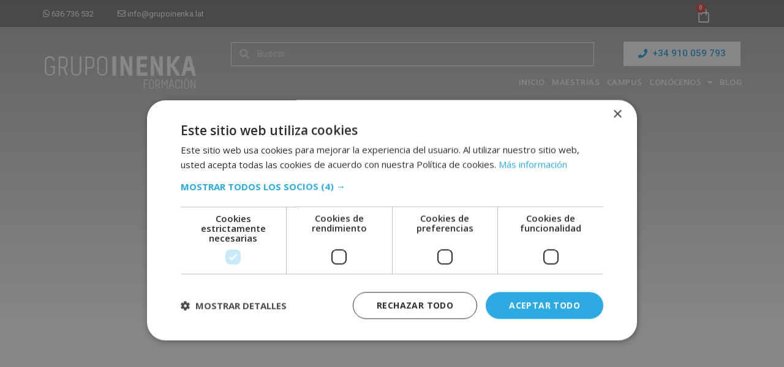

--- FILE ---
content_type: text/html; charset=UTF-8
request_url: https://grupoinenka.lat/category/economia/
body_size: 16120
content:
<!DOCTYPE html><html lang="es"><head><meta name="facebook-domain-verification" content="jh59g3f42w6plbkkk16ixx3t27n0ms" />  <script>(function(w,d,s,l,i){w[l]=w[l]||[];w[l].push({'gtm.start':
new Date().getTime(),event:'gtm.js'});var f=d.getElementsByTagName(s)[0],
j=d.createElement(s),dl=l!='dataLayer'?'&l='+l:'';j.async=true;j.src=
'https://www.googletagmanager.com/gtm.js?id='+i+dl;f.parentNode.insertBefore(j,f);
})(window,document,'script','dataLayer','GTM-KPXKD5X');</script> <meta charset="UTF-8"><meta http-equiv="X-UA-Compatible" content="IE=edge" /><link rel="profile" href="http://gmpg.org/xfn/11"><meta name='robots' content='index, follow, max-image-preview:large, max-snippet:-1, max-video-preview:-1' /><meta name="viewport" content="width=device-width, initial-scale=1"><title>Economía | Grupo Inenka International</title><link rel="canonical" href="https://grupoinenka.lat/category/economia/" /><meta property="og:locale" content="es_ES" /><meta property="og:type" content="article" /><meta property="og:title" content="Economía | Grupo Inenka International" /><meta property="og:url" content="https://grupoinenka.lat/category/economia/" /><meta property="og:site_name" content="Grupo Inenka International" /><meta name="twitter:card" content="summary_large_image" /><meta name="twitter:site" content="@grupo_inenka" /> <script type="application/ld+json" class="yoast-schema-graph">{"@context":"https://schema.org","@graph":[{"@type":"CollectionPage","@id":"https://grupoinenka.lat/category/economia/","url":"https://grupoinenka.lat/category/economia/","name":"Economía | Grupo Inenka International","isPartOf":{"@id":"https://grupoinenka.lat/#website"},"primaryImageOfPage":{"@id":"https://grupoinenka.lat/category/economia/#primaryimage"},"image":{"@id":"https://grupoinenka.lat/category/economia/#primaryimage"},"thumbnailUrl":"https://grupoinenka.lat/wp-content/uploads/blanqueo-de-capital.jpg","breadcrumb":{"@id":"https://grupoinenka.lat/category/economia/#breadcrumb"},"inLanguage":"es"},{"@type":"ImageObject","inLanguage":"es","@id":"https://grupoinenka.lat/category/economia/#primaryimage","url":"https://grupoinenka.lat/wp-content/uploads/blanqueo-de-capital.jpg","contentUrl":"https://grupoinenka.lat/wp-content/uploads/blanqueo-de-capital.jpg","width":1890,"height":591,"caption":"Aprende del blanqueo de capital y sus características"},{"@type":"BreadcrumbList","@id":"https://grupoinenka.lat/category/economia/#breadcrumb","itemListElement":[{"@type":"ListItem","position":1,"name":"Portada","item":"https://grupoinenka.lat/"},{"@type":"ListItem","position":2,"name":"Economía"}]},{"@type":"WebSite","@id":"https://grupoinenka.lat/#website","url":"https://grupoinenka.lat/","name":"Grupo Inenka International","description":"Business School que ofrece Maestrías en línea","publisher":{"@id":"https://grupoinenka.lat/#organization"},"potentialAction":[{"@type":"SearchAction","target":{"@type":"EntryPoint","urlTemplate":"https://grupoinenka.lat/?s={search_term_string}"},"query-input":{"@type":"PropertyValueSpecification","valueRequired":true,"valueName":"search_term_string"}}],"inLanguage":"es"},{"@type":"Organization","@id":"https://grupoinenka.lat/#organization","name":"Grupo Inenka International","url":"https://grupoinenka.lat/","logo":{"@type":"ImageObject","inLanguage":"es","@id":"https://grupoinenka.lat/#/schema/logo/image/","url":"https://grupoinenka.lat/wp-content/uploads/inenka-mail.png","contentUrl":"https://grupoinenka.lat/wp-content/uploads/inenka-mail.png","width":400,"height":89,"caption":"Grupo Inenka International"},"image":{"@id":"https://grupoinenka.lat/#/schema/logo/image/"},"sameAs":["https://www.facebook.com/grupoinenka.internacional","https://x.com/grupo_inenka","https://www.instagram.com/grupoinenka_internacional/"]}]}</script> <link rel='dns-prefetch' href='//fonts.googleapis.com' /><link href='https://fonts.gstatic.com' crossorigin rel='preconnect' /><link rel="alternate" type="application/rss+xml" title="Grupo Inenka International &raquo; Feed" href="https://grupoinenka.lat/feed/" /><link rel="alternate" type="application/rss+xml" title="Grupo Inenka International &raquo; Feed de los comentarios" href="https://grupoinenka.lat/comments/feed/" /><link rel="alternate" type="application/rss+xml" title="Grupo Inenka International &raquo; Categoría Economía del feed" href="https://grupoinenka.lat/category/economia/feed/" /> <script>window._wpemojiSettings = {"baseUrl":"https:\/\/s.w.org\/images\/core\/emoji\/15.0.3\/72x72\/","ext":".png","svgUrl":"https:\/\/s.w.org\/images\/core\/emoji\/15.0.3\/svg\/","svgExt":".svg","source":{"concatemoji":"https:\/\/grupoinenka.lat\/wp-includes\/js\/wp-emoji-release.min.js"}};
/*! This file is auto-generated */
!function(i,n){var o,s,e;function c(e){try{var t={supportTests:e,timestamp:(new Date).valueOf()};sessionStorage.setItem(o,JSON.stringify(t))}catch(e){}}function p(e,t,n){e.clearRect(0,0,e.canvas.width,e.canvas.height),e.fillText(t,0,0);var t=new Uint32Array(e.getImageData(0,0,e.canvas.width,e.canvas.height).data),r=(e.clearRect(0,0,e.canvas.width,e.canvas.height),e.fillText(n,0,0),new Uint32Array(e.getImageData(0,0,e.canvas.width,e.canvas.height).data));return t.every(function(e,t){return e===r[t]})}function u(e,t,n){switch(t){case"flag":return n(e,"\ud83c\udff3\ufe0f\u200d\u26a7\ufe0f","\ud83c\udff3\ufe0f\u200b\u26a7\ufe0f")?!1:!n(e,"\ud83c\uddfa\ud83c\uddf3","\ud83c\uddfa\u200b\ud83c\uddf3")&&!n(e,"\ud83c\udff4\udb40\udc67\udb40\udc62\udb40\udc65\udb40\udc6e\udb40\udc67\udb40\udc7f","\ud83c\udff4\u200b\udb40\udc67\u200b\udb40\udc62\u200b\udb40\udc65\u200b\udb40\udc6e\u200b\udb40\udc67\u200b\udb40\udc7f");case"emoji":return!n(e,"\ud83d\udc26\u200d\u2b1b","\ud83d\udc26\u200b\u2b1b")}return!1}function f(e,t,n){var r="undefined"!=typeof WorkerGlobalScope&&self instanceof WorkerGlobalScope?new OffscreenCanvas(300,150):i.createElement("canvas"),a=r.getContext("2d",{willReadFrequently:!0}),o=(a.textBaseline="top",a.font="600 32px Arial",{});return e.forEach(function(e){o[e]=t(a,e,n)}),o}function t(e){var t=i.createElement("script");t.src=e,t.defer=!0,i.head.appendChild(t)}"undefined"!=typeof Promise&&(o="wpEmojiSettingsSupports",s=["flag","emoji"],n.supports={everything:!0,everythingExceptFlag:!0},e=new Promise(function(e){i.addEventListener("DOMContentLoaded",e,{once:!0})}),new Promise(function(t){var n=function(){try{var e=JSON.parse(sessionStorage.getItem(o));if("object"==typeof e&&"number"==typeof e.timestamp&&(new Date).valueOf()<e.timestamp+604800&&"object"==typeof e.supportTests)return e.supportTests}catch(e){}return null}();if(!n){if("undefined"!=typeof Worker&&"undefined"!=typeof OffscreenCanvas&&"undefined"!=typeof URL&&URL.createObjectURL&&"undefined"!=typeof Blob)try{var e="postMessage("+f.toString()+"("+[JSON.stringify(s),u.toString(),p.toString()].join(",")+"));",r=new Blob([e],{type:"text/javascript"}),a=new Worker(URL.createObjectURL(r),{name:"wpTestEmojiSupports"});return void(a.onmessage=function(e){c(n=e.data),a.terminate(),t(n)})}catch(e){}c(n=f(s,u,p))}t(n)}).then(function(e){for(var t in e)n.supports[t]=e[t],n.supports.everything=n.supports.everything&&n.supports[t],"flag"!==t&&(n.supports.everythingExceptFlag=n.supports.everythingExceptFlag&&n.supports[t]);n.supports.everythingExceptFlag=n.supports.everythingExceptFlag&&!n.supports.flag,n.DOMReady=!1,n.readyCallback=function(){n.DOMReady=!0}}).then(function(){return e}).then(function(){var e;n.supports.everything||(n.readyCallback(),(e=n.source||{}).concatemoji?t(e.concatemoji):e.wpemoji&&e.twemoji&&(t(e.twemoji),t(e.wpemoji)))}))}((window,document),window._wpemojiSettings);</script> <link rel='stylesheet' id='wc-stripe-blocks-checkout-style-css' href='https://grupoinenka.lat/wp-content/cache/autoptimize/css/autoptimize_single_bf1296ff69097b538efe450e6adfbef2.css' media='all' /><link rel='stylesheet' id='generate-fonts-css' href='//fonts.googleapis.com/css?family=Open+Sans:300,300italic,regular,italic,600,600italic,700,700italic,800,800italic' media='all' /><style id='wp-emoji-styles-inline-css'>img.wp-smiley, img.emoji {
		display: inline !important;
		border: none !important;
		box-shadow: none !important;
		height: 1em !important;
		width: 1em !important;
		margin: 0 0.07em !important;
		vertical-align: -0.1em !important;
		background: none !important;
		padding: 0 !important;
	}</style><link rel='stylesheet' id='wc-blocks-vendors-style-css' href='https://grupoinenka.lat/wp-content/cache/autoptimize/css/autoptimize_single_535bc19ca40020871971f227877089ad.css' media='all' /><link rel='stylesheet' id='wc-blocks-style-css' href='https://grupoinenka.lat/wp-content/cache/autoptimize/css/autoptimize_single_afba8276685594c61b5b80afab2592a8.css' media='all' /><link rel='stylesheet' id='ae-pro-css-css' href='https://grupoinenka.lat/wp-content/plugins/anywhere-elementor-pro/includes/assets/css/ae-pro.min.css' media='all' /><link rel='stylesheet' id='wpa-css-css' href='https://grupoinenka.lat/wp-content/cache/autoptimize/css/autoptimize_single_a0b823f7ab1f0a3a563fb10c3664d2a6.css' media='all' /><link rel='stylesheet' id='woocommerce-layout-css' href='https://grupoinenka.lat/wp-content/cache/autoptimize/css/autoptimize_single_b21773acf35229baacbdcd9dcae6fc8d.css' media='all' /><link rel='stylesheet' id='woocommerce-smallscreen-css' href='https://grupoinenka.lat/wp-content/cache/autoptimize/css/autoptimize_single_456663a286a204386735fd775542a59e.css' media='only screen and (max-width: 768px)' /><link rel='stylesheet' id='woocommerce-general-css' href='https://grupoinenka.lat/wp-content/cache/autoptimize/css/autoptimize_single_3771146a6c13cd738d210ecc2bd35ab5.css' media='all' /><style id='woocommerce-general-inline-css'>.woocommerce .page-header-image-single {display: none;}.woocommerce .entry-content,.woocommerce .product .entry-summary {margin-top: 0;}.related.products {clear: both;}.checkout-subscribe-prompt.clear {visibility: visible;height: initial;width: initial;}@media (max-width:768px) {.woocommerce .woocommerce-ordering,.woocommerce-page .woocommerce-ordering {float: none;}.woocommerce .woocommerce-ordering select {max-width: 100%;}.woocommerce ul.products li.product,.woocommerce-page ul.products li.product,.woocommerce-page[class*=columns-] ul.products li.product,.woocommerce[class*=columns-] ul.products li.product {width: 100%;float: none;}}</style><style id='woocommerce-inline-inline-css'>.woocommerce form .form-row .required { visibility: visible; }</style><link rel='stylesheet' id='ez-toc-css' href='https://grupoinenka.lat/wp-content/plugins/easy-table-of-contents/assets/css/screen.min.css' media='all' /><style id='ez-toc-inline-css'>div#ez-toc-container .ez-toc-title {font-size: 120%;}div#ez-toc-container .ez-toc-title {font-weight: 500;}div#ez-toc-container ul li , div#ez-toc-container ul li a {font-size: 95%;}div#ez-toc-container ul li , div#ez-toc-container ul li a {font-weight: 500;}div#ez-toc-container nav ul ul li {font-size: 90%;}.ez-toc-box-title {font-weight: bold; margin-bottom: 10px; text-align: center; text-transform: uppercase; letter-spacing: 1px; color: #666; padding-bottom: 5px;position:absolute;top:-4%;left:5%;background-color: inherit;transition: top 0.3s ease;}.ez-toc-box-title.toc-closed {top:-25%;}
.ez-toc-container-direction {direction: ltr;}.ez-toc-counter ul{counter-reset: item ;}.ez-toc-counter nav ul li a::before {content: counters(item, '.', decimal) '. ';display: inline-block;counter-increment: item;flex-grow: 0;flex-shrink: 0;margin-right: .2em; float: left; }.ez-toc-widget-direction {direction: ltr;}.ez-toc-widget-container ul{counter-reset: item ;}.ez-toc-widget-container nav ul li a::before {content: counters(item, '.', decimal) '. ';display: inline-block;counter-increment: item;flex-grow: 0;flex-shrink: 0;margin-right: .2em; float: left; }</style><link rel='stylesheet' id='vegas-css-css' href='https://grupoinenka.lat/wp-content/plugins/anywhere-elementor-pro/includes/assets/lib/vegas/vegas.min.css' media='all' /><link rel='stylesheet' id='generatepress-css' href='https://grupoinenka.lat/wp-content/themes/generatepress/style.css' media='all' /><link rel='stylesheet' id='generate-style-grid-css' href='https://grupoinenka.lat/wp-content/themes/generatepress/assets/css/unsemantic-grid.min.css' media='all' /><link rel='stylesheet' id='generate-style-css' href='https://grupoinenka.lat/wp-content/themes/generatepress/assets/css/style.min.css' media='all' /><style id='generate-style-inline-css'>body{background-color:#ffffff;color:#3a3a3a;}a{color:#1e73be;}a:hover, a:focus, a:active{color:#000000;}body .grid-container{max-width:1100px;}.wp-block-group__inner-container{max-width:1100px;margin-left:auto;margin-right:auto;}:root{--contrast:#222222;--contrast-2:#575760;--contrast-3:#b2b2be;--base:#f0f0f0;--base-2:#f7f8f9;--base-3:#ffffff;--accent:#1e73be;}.has-contrast-color{color:#222222;}.has-contrast-background-color{background-color:#222222;}.has-contrast-2-color{color:#575760;}.has-contrast-2-background-color{background-color:#575760;}.has-contrast-3-color{color:#b2b2be;}.has-contrast-3-background-color{background-color:#b2b2be;}.has-base-color{color:#f0f0f0;}.has-base-background-color{background-color:#f0f0f0;}.has-base-2-color{color:#f7f8f9;}.has-base-2-background-color{background-color:#f7f8f9;}.has-base-3-color{color:#ffffff;}.has-base-3-background-color{background-color:#ffffff;}.has-accent-color{color:#1e73be;}.has-accent-background-color{background-color:#1e73be;}body, button, input, select, textarea{font-family:"Open Sans", sans-serif;}body{line-height:1.5;}.entry-content > [class*="wp-block-"]:not(:last-child){margin-bottom:1.5em;}.main-title{font-size:45px;}.main-navigation .main-nav ul ul li a{font-size:14px;}.sidebar .widget, .footer-widgets .widget{font-size:17px;}h1{font-weight:300;font-size:40px;}h2{font-weight:300;font-size:30px;}h3{font-size:20px;}h4{font-size:inherit;}h5{font-size:inherit;}@media (max-width:768px){.main-title{font-size:30px;}h1{font-size:30px;}h2{font-size:25px;}}.top-bar{background-color:#636363;color:#ffffff;}.top-bar a{color:#ffffff;}.top-bar a:hover{color:#303030;}.site-header{background-color:#ffffff;color:#3a3a3a;}.site-header a{color:#3a3a3a;}.main-title a,.main-title a:hover{color:#222222;}.site-description{color:#757575;}.main-navigation,.main-navigation ul ul{background-color:#222222;}.main-navigation .main-nav ul li a, .main-navigation .menu-toggle, .main-navigation .menu-bar-items{color:#ffffff;}.main-navigation .main-nav ul li:not([class*="current-menu-"]):hover > a, .main-navigation .main-nav ul li:not([class*="current-menu-"]):focus > a, .main-navigation .main-nav ul li.sfHover:not([class*="current-menu-"]) > a, .main-navigation .menu-bar-item:hover > a, .main-navigation .menu-bar-item.sfHover > a{color:#ffffff;background-color:#3f3f3f;}button.menu-toggle:hover,button.menu-toggle:focus,.main-navigation .mobile-bar-items a,.main-navigation .mobile-bar-items a:hover,.main-navigation .mobile-bar-items a:focus{color:#ffffff;}.main-navigation .main-nav ul li[class*="current-menu-"] > a{color:#ffffff;background-color:#3f3f3f;}.navigation-search input[type="search"],.navigation-search input[type="search"]:active, .navigation-search input[type="search"]:focus, .main-navigation .main-nav ul li.search-item.active > a, .main-navigation .menu-bar-items .search-item.active > a{color:#ffffff;background-color:#3f3f3f;}.main-navigation ul ul{background-color:#3f3f3f;}.main-navigation .main-nav ul ul li a{color:#ffffff;}.main-navigation .main-nav ul ul li:not([class*="current-menu-"]):hover > a,.main-navigation .main-nav ul ul li:not([class*="current-menu-"]):focus > a, .main-navigation .main-nav ul ul li.sfHover:not([class*="current-menu-"]) > a{color:#ffffff;background-color:#4f4f4f;}.main-navigation .main-nav ul ul li[class*="current-menu-"] > a{color:#ffffff;background-color:#4f4f4f;}.separate-containers .inside-article, .separate-containers .comments-area, .separate-containers .page-header, .one-container .container, .separate-containers .paging-navigation, .inside-page-header{background-color:#ffffff;}.entry-meta{color:#595959;}.entry-meta a{color:#595959;}.entry-meta a:hover{color:#1e73be;}.sidebar .widget{background-color:#ffffff;}.sidebar .widget .widget-title{color:#000000;}.footer-widgets{background-color:#ffffff;}.footer-widgets .widget-title{color:#000000;}.site-info{color:#ffffff;background-color:#222222;}.site-info a{color:#ffffff;}.site-info a:hover{color:#606060;}.footer-bar .widget_nav_menu .current-menu-item a{color:#606060;}input[type="text"],input[type="email"],input[type="url"],input[type="password"],input[type="search"],input[type="tel"],input[type="number"],textarea,select{color:#666666;background-color:#fafafa;border-color:#cccccc;}input[type="text"]:focus,input[type="email"]:focus,input[type="url"]:focus,input[type="password"]:focus,input[type="search"]:focus,input[type="tel"]:focus,input[type="number"]:focus,textarea:focus,select:focus{color:#666666;background-color:#ffffff;border-color:#bfbfbf;}button,html input[type="button"],input[type="reset"],input[type="submit"],a.button,a.wp-block-button__link:not(.has-background){color:#ffffff;background-color:#666666;}button:hover,html input[type="button"]:hover,input[type="reset"]:hover,input[type="submit"]:hover,a.button:hover,button:focus,html input[type="button"]:focus,input[type="reset"]:focus,input[type="submit"]:focus,a.button:focus,a.wp-block-button__link:not(.has-background):active,a.wp-block-button__link:not(.has-background):focus,a.wp-block-button__link:not(.has-background):hover{color:#ffffff;background-color:#3f3f3f;}a.generate-back-to-top{background-color:rgba( 0,0,0,0.4 );color:#ffffff;}a.generate-back-to-top:hover,a.generate-back-to-top:focus{background-color:rgba( 0,0,0,0.6 );color:#ffffff;}@media (max-width:768px){.main-navigation .menu-bar-item:hover > a, .main-navigation .menu-bar-item.sfHover > a{background:none;color:#ffffff;}}.inside-top-bar{padding:10px;}.inside-header{padding:40px;}.site-main .wp-block-group__inner-container{padding:40px;}.entry-content .alignwide, body:not(.no-sidebar) .entry-content .alignfull{margin-left:-40px;width:calc(100% + 80px);max-width:calc(100% + 80px);}.rtl .menu-item-has-children .dropdown-menu-toggle{padding-left:20px;}.rtl .main-navigation .main-nav ul li.menu-item-has-children > a{padding-right:20px;}.site-info{padding:20px;}@media (max-width:768px){.separate-containers .inside-article, .separate-containers .comments-area, .separate-containers .page-header, .separate-containers .paging-navigation, .one-container .site-content, .inside-page-header{padding:30px;}.site-main .wp-block-group__inner-container{padding:30px;}.site-info{padding-right:10px;padding-left:10px;}.entry-content .alignwide, body:not(.no-sidebar) .entry-content .alignfull{margin-left:-30px;width:calc(100% + 60px);max-width:calc(100% + 60px);}}.one-container .sidebar .widget{padding:0px;}/* End cached CSS */@media (max-width:768px){.main-navigation .menu-toggle,.main-navigation .mobile-bar-items,.sidebar-nav-mobile:not(#sticky-placeholder){display:block;}.main-navigation ul,.gen-sidebar-nav{display:none;}[class*="nav-float-"] .site-header .inside-header > *{float:none;clear:both;}}</style><link rel='stylesheet' id='generate-mobile-style-css' href='https://grupoinenka.lat/wp-content/themes/generatepress/assets/css/mobile.min.css' media='all' /><link rel='stylesheet' id='generate-font-icons-css' href='https://grupoinenka.lat/wp-content/themes/generatepress/assets/css/components/font-icons.min.css' media='all' /><link rel='stylesheet' id='generate-child-css' href='https://grupoinenka.lat/wp-content/cache/autoptimize/css/autoptimize_single_886e1341ef21d740e966db6ee6914cb1.css' media='all' /><link rel='stylesheet' id='elementor-icons-css' href='https://grupoinenka.lat/wp-content/plugins/elementor/assets/lib/eicons/css/elementor-icons.min.css' media='all' /><link rel='stylesheet' id='elementor-frontend-legacy-css' href='https://grupoinenka.lat/wp-content/plugins/elementor/assets/css/frontend-legacy.min.css' media='all' /><link rel='stylesheet' id='elementor-frontend-css' href='https://grupoinenka.lat/wp-content/plugins/elementor/assets/css/frontend.min.css' media='all' /><link rel='stylesheet' id='swiper-css' href='https://grupoinenka.lat/wp-content/plugins/elementor/assets/lib/swiper/css/swiper.min.css' media='all' /><link rel='stylesheet' id='elementor-post-7102-css' href='https://grupoinenka.lat/wp-content/cache/autoptimize/css/autoptimize_single_571fc22e29de8c523010a8339029d863.css' media='all' /><link rel='stylesheet' id='elementor-pro-css' href='https://grupoinenka.lat/wp-content/plugins/elementor-pro/assets/css/frontend.min.css' media='all' /><link rel='stylesheet' id='font-awesome-5-all-css' href='https://grupoinenka.lat/wp-content/plugins/elementor/assets/lib/font-awesome/css/all.min.css' media='all' /><link rel='stylesheet' id='font-awesome-4-shim-css' href='https://grupoinenka.lat/wp-content/plugins/elementor/assets/lib/font-awesome/css/v4-shims.min.css' media='all' /><link rel='stylesheet' id='she-header-style-css' href='https://grupoinenka.lat/wp-content/cache/autoptimize/css/autoptimize_single_91884b1b311e2d40a477f288a278c457.css' media='all' /><link rel='stylesheet' id='elementor-global-css' href='https://grupoinenka.lat/wp-content/cache/autoptimize/css/autoptimize_single_8ba02adf2788abbdfb10da77268eef60.css' media='all' /><link rel='stylesheet' id='elementor-post-399-css' href='https://grupoinenka.lat/wp-content/cache/autoptimize/css/autoptimize_single_f48337e4f2c8ad1fc994622df852aea2.css' media='all' /><link rel='stylesheet' id='elementor-post-112-css' href='https://grupoinenka.lat/wp-content/cache/autoptimize/css/autoptimize_single_dd409c8552700d0abc063b1572c15af9.css' media='all' /><link rel='stylesheet' id='elementor-post-418-css' href='https://grupoinenka.lat/wp-content/cache/autoptimize/css/autoptimize_single_a0143a3b967025321b2041cbb4041b11.css' media='all' /><link rel='stylesheet' id='eael-general-css' href='https://grupoinenka.lat/wp-content/plugins/essential-addons-for-elementor-lite/assets/front-end/css/view/general.min.css' media='all' /><link rel='stylesheet' id='google-fonts-1-css' href='https://fonts.googleapis.com/css?family=Roboto%3A100%2C100italic%2C200%2C200italic%2C300%2C300italic%2C400%2C400italic%2C500%2C500italic%2C600%2C600italic%2C700%2C700italic%2C800%2C800italic%2C900%2C900italic%7CRoboto+Slab%3A100%2C100italic%2C200%2C200italic%2C300%2C300italic%2C400%2C400italic%2C500%2C500italic%2C600%2C600italic%2C700%2C700italic%2C800%2C800italic%2C900%2C900italic%7COpen+Sans%3A100%2C100italic%2C200%2C200italic%2C300%2C300italic%2C400%2C400italic%2C500%2C500italic%2C600%2C600italic%2C700%2C700italic%2C800%2C800italic%2C900%2C900italic&#038;display=auto&#038;ver=6.6.4' media='all' /><link rel='stylesheet' id='elementor-icons-shared-0-css' href='https://grupoinenka.lat/wp-content/plugins/elementor/assets/lib/font-awesome/css/fontawesome.min.css' media='all' /><link rel='stylesheet' id='elementor-icons-fa-solid-css' href='https://grupoinenka.lat/wp-content/plugins/elementor/assets/lib/font-awesome/css/solid.min.css' media='all' /><link rel='stylesheet' id='elementor-icons-fa-brands-css' href='https://grupoinenka.lat/wp-content/plugins/elementor/assets/lib/font-awesome/css/brands.min.css' media='all' /><link rel="preconnect" href="https://fonts.gstatic.com/" crossorigin><script src="https://grupoinenka.lat/wp-includes/js/jquery/jquery.min.js" id="jquery-core-js"></script> <script src="https://grupoinenka.lat/wp-includes/js/jquery/jquery-migrate.min.js" id="jquery-migrate-js"></script> <script src="https://grupoinenka.lat/wp-content/plugins/elementor/assets/lib/font-awesome/js/v4-shims.min.js" id="font-awesome-4-shim-js"></script> <script src="https://grupoinenka.lat/wp-content/cache/autoptimize/js/autoptimize_single_84bd78a5fc5ff7448d1b7a6188c1179c.js" id="she-header-js"></script> <link rel="https://api.w.org/" href="https://grupoinenka.lat/wp-json/" /><link rel="alternate" title="JSON" type="application/json" href="https://grupoinenka.lat/wp-json/wp/v2/categories/93" /><link rel="EditURI" type="application/rsd+xml" title="RSD" href="https://grupoinenka.lat/xmlrpc.php?rsd" /><style id="mystickymenu" type="text/css">#mysticky-nav { width:100%; position: static; height: auto !important; }#mysticky-nav.wrapfixed { position:fixed; left: 0px; margin-top:0px;  z-index: 99990; -webkit-transition: 0.3s; -moz-transition: 0.3s; -o-transition: 0.3s; transition: 0.3s; -ms-filter:"progid:DXImageTransform.Microsoft.Alpha(Opacity=90)"; filter: alpha(opacity=90); opacity:0.9; background-color: #f7f5e7;}#mysticky-nav.wrapfixed .myfixed{ background-color: #f7f5e7; position: relative;top: auto;left: auto;right: auto;}#mysticky-nav .myfixed { margin:0 auto; float:none; border:0px; background:none; max-width:100%; }</style><style type="text/css"></style><noscript><style>.woocommerce-product-gallery{ opacity: 1 !important; }</style></noscript><meta name="generator" content="Elementor 3.11.5; settings: css_print_method-external, google_font-enabled, font_display-auto"><style>.recentcomments a{display:inline !important;padding:0 !important;margin:0 !important;}</style><link rel="icon" href="https://grupoinenka.lat/wp-content/uploads/cropped-grupoinenka-avatar-tw-75x75.jpg" sizes="32x32" /><link rel="icon" href="https://grupoinenka.lat/wp-content/uploads/cropped-grupoinenka-avatar-tw-300x300.jpg" sizes="192x192" /><link rel="apple-touch-icon" href="https://grupoinenka.lat/wp-content/uploads/cropped-grupoinenka-avatar-tw-300x300.jpg" /><meta name="msapplication-TileImage" content="https://grupoinenka.lat/wp-content/uploads/cropped-grupoinenka-avatar-tw-300x300.jpg" />  <script>(function(w,d,s,l,i){w[l]=w[l]||[];w[l].push({'gtm.start':
	new Date().getTime(),event:'gtm.js'});var f=d.getElementsByTagName(s)[0],
	j=d.createElement(s),dl=l!='dataLayer'?'&l='+l:'';j.async=true;j.src=
	'https://www.googletagmanager.com/gtm.js?id='+i+dl;f.parentNode.insertBefore(j,f);
	})(window,document,'script','dataLayer','GTM-PV6TWJBH');</script> </head><body itemtype='https://schema.org/Blog' itemscope='itemscope' class="archive category category-economia category-93 wp-custom-logo wp-embed-responsive theme-generatepress woocommerce-no-js right-sidebar nav-below-header separate-containers fluid-header active-footer-widgets-3 nav-aligned-left header-aligned-left dropdown-hover elementor-default elementor-template-full-width elementor-kit-7102 elementor-page-418 full-width-content"> <noscript><iframe src="https://www.googletagmanager.com/ns.html?id=GTM-PV6TWJBH"
 height="0" width="0" style="display:none;visibility:hidden"></iframe></noscript> <noscript><iframe src="https://www.googletagmanager.com/ns.html?id=GTM-KPXKD5X"
height="0" width="0" style="display:none;visibility:hidden"></iframe></noscript> <a class="screen-reader-text skip-link" href="#content" title="Saltar al contenido">Saltar al contenido</a><div data-elementor-type="header" data-elementor-id="399" class="elementor elementor-399 elementor-location-header"><div class="elementor-section-wrap"><section class="has_ae_slider elementor-section elementor-top-section elementor-element elementor-element-1cee05c8 elementor-section-height-min-height elementor-section-content-middle elementor-section-items-top elementor-section-boxed elementor-section-height-default ae-bg-gallery-type-default" data-id="1cee05c8" data-element_type="section" data-settings="{&quot;background_background&quot;:&quot;classic&quot;,&quot;sticky&quot;:&quot;top&quot;,&quot;sticky_on&quot;:[&quot;desktop&quot;,&quot;tablet&quot;,&quot;mobile&quot;],&quot;sticky_offset&quot;:0,&quot;sticky_effects_offset&quot;:0}"><div class="elementor-background-overlay"></div><div class="elementor-container elementor-column-gap-default"><div class="elementor-row"><div class="has_ae_slider elementor-column elementor-col-25 elementor-top-column elementor-element elementor-element-1727e9c4 elementor-hidden-desktop elementor-hidden-tablet ae-bg-gallery-type-default" data-id="1727e9c4" data-element_type="column" id="div_user_logged"><div class="elementor-column-wrap elementor-element-populated"><div class="elementor-widget-wrap"><div class="elementor-element elementor-element-4e16d89 elementor-hidden-desktop elementor-hidden-tablet elementor-widget elementor-widget-text-editor" data-id="4e16d89" data-element_type="widget" data-widget_type="text-editor.default"><div class="elementor-widget-container"><div class="elementor-text-editor elementor-clearfix"> <span style="color: #ffffff;"><i class="fa fa-envelope-o" aria-hidden="true"></i> <a style="color: #ffffff;" href="mailto:info@grupoinenka.lat">info@grupoinenka.lat</a></span></div></div></div></div></div></div><div class="has_ae_slider elementor-column elementor-col-25 elementor-top-column elementor-element elementor-element-efcbeaf ae-bg-gallery-type-default" data-id="efcbeaf" data-element_type="column"><div class="elementor-column-wrap elementor-element-populated"><div class="elementor-widget-wrap"><div class="elementor-element elementor-element-1fcb783 elementor-hidden-mobile elementor-widget elementor-widget-text-editor" data-id="1fcb783" data-element_type="widget" data-widget_type="text-editor.default"><div class="elementor-widget-container"><div class="elementor-text-editor elementor-clearfix"> <span style="color: #ffffff;"><i class="fa fa-whatsapp" aria-hidden="true"></i> <a style="color: #ffffff;" href="https://web.whatsapp.com/send/?phone=34636736532&amp;text=Hola+%2AGrupo+Inenka+Latam%2A%2C+solicito+informaci%C3%B3n.">636 736 532</a></span></div></div></div></div></div></div><div class="has_ae_slider elementor-column elementor-col-25 elementor-top-column elementor-element elementor-element-ffb26c7 elementor-hidden-mobile ae-bg-gallery-type-default" data-id="ffb26c7" data-element_type="column"><div class="elementor-column-wrap elementor-element-populated"><div class="elementor-widget-wrap"><div class="elementor-element elementor-element-947edd2 elementor-hidden-mobile elementor-widget elementor-widget-text-editor" data-id="947edd2" data-element_type="widget" data-widget_type="text-editor.default"><div class="elementor-widget-container"><div class="elementor-text-editor elementor-clearfix"> <span style="color: #ffffff;"><i class="fa fa-envelope-o" aria-hidden="true"></i> <a style="color: #ffffff;" href="mailto:info@grupoinenka.lat">info@grupoinenka.lat</a></span></div></div></div></div></div></div><div class="has_ae_slider elementor-column elementor-col-25 elementor-top-column elementor-element elementor-element-3031b135 ae-bg-gallery-type-default" data-id="3031b135" data-element_type="column"><div class="elementor-column-wrap elementor-element-populated"><div class="elementor-widget-wrap"><div class="elementor-element elementor-element-06f8374 toggle-icon--bag-medium elementor-menu-cart--items-indicator-bubble elementor-menu-cart--cart-type-side-cart elementor-menu-cart--show-remove-button-yes elementor-widget elementor-widget-woocommerce-menu-cart" data-id="06f8374" data-element_type="widget" data-settings="{&quot;cart_type&quot;:&quot;side-cart&quot;,&quot;open_cart&quot;:&quot;click&quot;,&quot;automatically_open_cart&quot;:&quot;no&quot;}" data-widget_type="woocommerce-menu-cart.default"><div class="elementor-widget-container"><div class="elementor-menu-cart__wrapper"><div class="elementor-menu-cart__toggle_wrapper"><div class="elementor-menu-cart__container elementor-lightbox" aria-hidden="true"><div class="elementor-menu-cart__main" aria-hidden="true"><div class="elementor-menu-cart__close-button"></div><div class="widget_shopping_cart_content"></div></div></div><div class="elementor-menu-cart__toggle elementor-button-wrapper"> <a id="elementor-menu-cart__toggle_button" href="#" class="elementor-menu-cart__toggle_button elementor-button elementor-size-sm" aria-expanded="false"> <span class="elementor-button-text"><span class="woocommerce-Price-amount amount"><bdi>0,00<span class="woocommerce-Price-currencySymbol">&#36;</span></bdi></span></span> <span class="elementor-button-icon"> <span class="elementor-button-icon-qty" data-counter="0">0</span> <i class="eicon-bag-medium"></i> <span class="elementor-screen-only">Carrito</span> </span> </a></div></div></div></div></div></div></div></div></div></div></section><section class="has_ae_slider elementor-section elementor-top-section elementor-element elementor-element-52b1a75b elementor-section-height-min-height elementor-section-content-top she-header-yes elementor-section-boxed elementor-section-height-default elementor-section-items-middle ae-bg-gallery-type-default" data-id="52b1a75b" data-element_type="section" data-settings="{&quot;background_background&quot;:&quot;classic&quot;,&quot;sticky&quot;:&quot;top&quot;,&quot;transparent&quot;:&quot;yes&quot;,&quot;transparent_header_show&quot;:&quot;yes&quot;,&quot;background_show&quot;:&quot;yes&quot;,&quot;sticky_offset&quot;:43,&quot;scroll_distance&quot;:{&quot;unit&quot;:&quot;px&quot;,&quot;size&quot;:50,&quot;sizes&quot;:[]},&quot;sticky_on&quot;:[&quot;desktop&quot;,&quot;tablet&quot;,&quot;mobile&quot;],&quot;sticky_effects_offset&quot;:0,&quot;transparent_on&quot;:[&quot;desktop&quot;,&quot;tablet&quot;,&quot;mobile&quot;],&quot;scroll_distance_tablet&quot;:{&quot;unit&quot;:&quot;px&quot;,&quot;size&quot;:&quot;&quot;,&quot;sizes&quot;:[]},&quot;scroll_distance_mobile&quot;:{&quot;unit&quot;:&quot;px&quot;,&quot;size&quot;:&quot;&quot;,&quot;sizes&quot;:[]}}"><div class="elementor-background-overlay"></div><div class="elementor-container elementor-column-gap-default"><div class="elementor-row"><div class="has_ae_slider elementor-column elementor-col-50 elementor-top-column elementor-element elementor-element-1845db3d ae-bg-gallery-type-default" data-id="1845db3d" data-element_type="column"><div class="elementor-column-wrap elementor-element-populated"><div class="elementor-widget-wrap"><div class="elementor-element elementor-element-8b88036 elementor-widget elementor-widget-theme-site-logo elementor-widget-image" data-id="8b88036" data-element_type="widget" data-widget_type="theme-site-logo.default"><div class="elementor-widget-container"><div class="elementor-image"> <a href="https://grupoinenka.lat"> <img width="455" height="108" src="https://grupoinenka.lat/wp-content/uploads/cropped-GRUPO-INENKA-LOGO-NEGATIU-3.png" class="attachment-full size-full wp-image-5384" alt="" srcset="https://grupoinenka.lat/wp-content/uploads/cropped-GRUPO-INENKA-LOGO-NEGATIU-3.png 455w, https://grupoinenka.lat/wp-content/uploads/cropped-GRUPO-INENKA-LOGO-NEGATIU-3-300x71.png 300w" sizes="(max-width: 455px) 100vw, 455px" /> </a></div></div></div></div></div></div><div class="has_ae_slider elementor-column elementor-col-50 elementor-top-column elementor-element elementor-element-4dd353d7 ae-bg-gallery-type-default" data-id="4dd353d7" data-element_type="column"><div class="elementor-column-wrap elementor-element-populated"><div class="elementor-widget-wrap"><section class="has_ae_slider elementor-section elementor-inner-section elementor-element elementor-element-47a93048 elementor-section-height-min-height elementor-section-content-top elementor-section-boxed elementor-section-height-default ae-bg-gallery-type-default" data-id="47a93048" data-element_type="section"><div class="elementor-container elementor-column-gap-default"><div class="elementor-row"><div class="has_ae_slider elementor-column elementor-col-50 elementor-inner-column elementor-element elementor-element-57f2825a ae-bg-gallery-type-default" data-id="57f2825a" data-element_type="column" data-settings="{&quot;background_background&quot;:&quot;classic&quot;}"><div class="elementor-column-wrap elementor-element-populated"><div class="elementor-widget-wrap"><div class="elementor-element elementor-element-04f537e elementor-search-form--skin-minimal elementor-hidden-phone elementor-hidden-tablet elementor-widget elementor-widget-search-form" data-id="04f537e" data-element_type="widget" data-settings="{&quot;skin&quot;:&quot;minimal&quot;}" data-widget_type="search-form.default"><div class="elementor-widget-container"><form class="elementor-search-form" role="search" action="https://grupoinenka.lat" method="get"><div class="elementor-search-form__container"><div class="elementor-search-form__icon"> <i aria-hidden="true" class="fas fa-search"></i> <span class="elementor-screen-only">Buscar</span></div> <input placeholder="Buscar..." class="elementor-search-form__input" type="search" name="s" title="Buscar" value=""></div></form></div></div></div></div></div><div class="has_ae_slider elementor-column elementor-col-50 elementor-inner-column elementor-element elementor-element-10d57d91 ae-bg-gallery-type-default" data-id="10d57d91" data-element_type="column" data-settings="{&quot;background_background&quot;:&quot;classic&quot;}"><div class="elementor-column-wrap elementor-element-populated"><div class="elementor-widget-wrap"><div class="elementor-element elementor-element-3dbb3513 elementor-align-right elementor-mobile-align-right elementor-widget elementor-widget-button" data-id="3dbb3513" data-element_type="widget" data-widget_type="button.default"><div class="elementor-widget-container"><div class="elementor-button-wrapper"> <a href="tel:+34910059793" class="elementor-button-link elementor-button elementor-size-sm" role="button"> <span class="elementor-button-content-wrapper"> <span class="elementor-button-icon elementor-align-icon-left"> <i aria-hidden="true" class="fas fa-phone"></i> </span> <span class="elementor-button-text">+34 910 059 793</span> </span> </a></div></div></div></div></div></div></div></div></section><div class="elementor-element elementor-element-4a10ba87 elementor-nav-menu__align-right elementor-nav-menu--stretch elementor-nav-menu__text-align-center elementor-nav-menu--dropdown-tablet elementor-nav-menu--toggle elementor-nav-menu--burger elementor-widget elementor-widget-nav-menu" data-id="4a10ba87" data-element_type="widget" data-settings="{&quot;full_width&quot;:&quot;stretch&quot;,&quot;layout&quot;:&quot;horizontal&quot;,&quot;submenu_icon&quot;:{&quot;value&quot;:&quot;&lt;i class=\&quot;fas fa-caret-down\&quot;&gt;&lt;\/i&gt;&quot;,&quot;library&quot;:&quot;fa-solid&quot;},&quot;toggle&quot;:&quot;burger&quot;}" data-widget_type="nav-menu.default"><div class="elementor-widget-container"><nav class="elementor-nav-menu--main elementor-nav-menu__container elementor-nav-menu--layout-horizontal e--pointer-underline e--animation-fade"><ul id="menu-1-4a10ba87" class="elementor-nav-menu"><li class="menu-item menu-item-type-post_type menu-item-object-page menu-item-home menu-item-8150"><a href="https://grupoinenka.lat/" class="elementor-item">INICIO</a></li><li class="menu-item menu-item-type-post_type menu-item-object-page menu-item-210"><a href="https://grupoinenka.lat/maestrias-en-linea/" class="elementor-item">MAESTRÍAS</a></li><li class="menu-item menu-item-type-custom menu-item-object-custom menu-item-1280"><a href="https://campusvirtual.grupoinenka.com/login/index.php" class="elementor-item">CAMPUS</a></li><li class="menu-item menu-item-type-custom menu-item-object-custom menu-item-has-children menu-item-8383"><a href="https://grupoinenka.lat/escuela-negocios-en-linea/" class="elementor-item">CONÓCENOS</a><ul class="sub-menu elementor-nav-menu--dropdown"><li class="menu-item menu-item-type-custom menu-item-object-custom menu-item-8390"><a href="https://grupoinenka.lat/escuela-negocios-en-linea/#equipo" class="elementor-sub-item elementor-item-anchor">EQUIPO</a></li><li class="menu-item menu-item-type-post_type menu-item-object-page menu-item-168"><a href="https://grupoinenka.lat/estudiar-en-linea/" class="elementor-sub-item">SISTEMA DE ESTUDIO</a></li><li class="menu-item menu-item-type-post_type menu-item-object-page menu-item-317"><a href="https://grupoinenka.lat/opiniones-grupo-inenka-internacional/" class="elementor-sub-item">OPINIONES</a></li></ul></li><li class="menu-item menu-item-type-post_type menu-item-object-page current_page_parent menu-item-127"><a href="https://grupoinenka.lat/blog/" class="elementor-item">BLOG</a></li></ul></nav><div class="elementor-menu-toggle" role="button" tabindex="0" aria-label="Alternar menú" aria-expanded="false"> <i aria-hidden="true" role="presentation" class="elementor-menu-toggle__icon--open eicon-menu-bar"></i><i aria-hidden="true" role="presentation" class="elementor-menu-toggle__icon--close eicon-close"></i> <span class="elementor-screen-only">Menú</span></div><nav class="elementor-nav-menu--dropdown elementor-nav-menu__container" aria-hidden="true"><ul id="menu-2-4a10ba87" class="elementor-nav-menu"><li class="menu-item menu-item-type-post_type menu-item-object-page menu-item-home menu-item-8150"><a href="https://grupoinenka.lat/" class="elementor-item" tabindex="-1">INICIO</a></li><li class="menu-item menu-item-type-post_type menu-item-object-page menu-item-210"><a href="https://grupoinenka.lat/maestrias-en-linea/" class="elementor-item" tabindex="-1">MAESTRÍAS</a></li><li class="menu-item menu-item-type-custom menu-item-object-custom menu-item-1280"><a href="https://campusvirtual.grupoinenka.com/login/index.php" class="elementor-item" tabindex="-1">CAMPUS</a></li><li class="menu-item menu-item-type-custom menu-item-object-custom menu-item-has-children menu-item-8383"><a href="https://grupoinenka.lat/escuela-negocios-en-linea/" class="elementor-item" tabindex="-1">CONÓCENOS</a><ul class="sub-menu elementor-nav-menu--dropdown"><li class="menu-item menu-item-type-custom menu-item-object-custom menu-item-8390"><a href="https://grupoinenka.lat/escuela-negocios-en-linea/#equipo" class="elementor-sub-item elementor-item-anchor" tabindex="-1">EQUIPO</a></li><li class="menu-item menu-item-type-post_type menu-item-object-page menu-item-168"><a href="https://grupoinenka.lat/estudiar-en-linea/" class="elementor-sub-item" tabindex="-1">SISTEMA DE ESTUDIO</a></li><li class="menu-item menu-item-type-post_type menu-item-object-page menu-item-317"><a href="https://grupoinenka.lat/opiniones-grupo-inenka-internacional/" class="elementor-sub-item" tabindex="-1">OPINIONES</a></li></ul></li><li class="menu-item menu-item-type-post_type menu-item-object-page current_page_parent menu-item-127"><a href="https://grupoinenka.lat/blog/" class="elementor-item" tabindex="-1">BLOG</a></li></ul></nav></div></div></div></div></div></div></div></section></div></div><div id="page" class="hfeed site grid-container container grid-parent"><div id="content" class="site-content"><div data-elementor-type="archive" data-elementor-id="418" class="elementor elementor-418 elementor-bc-flex-widget elementor-location-archive"><div class="elementor-section-wrap"><section class="has_ae_slider elementor-section elementor-top-section elementor-element elementor-element-ccaa7d9 elementor-section-stretched elementor-section-full_width elementor-section-height-min-height elementor-section-content-middle elementor-section-height-default elementor-section-items-middle ae-bg-gallery-type-default" data-id="ccaa7d9" data-element_type="section" data-settings="{&quot;stretch_section&quot;:&quot;section-stretched&quot;,&quot;background_background&quot;:&quot;classic&quot;}"><div class="elementor-background-overlay"></div><div class="elementor-container elementor-column-gap-default"><div class="elementor-row"><div class="has_ae_slider elementor-column elementor-col-100 elementor-top-column elementor-element elementor-element-45b2479b ae-bg-gallery-type-default" data-id="45b2479b" data-element_type="column" data-settings="{&quot;background_background&quot;:&quot;classic&quot;}"><div class="elementor-column-wrap"><div class="elementor-background-overlay"></div><div class="elementor-widget-wrap"></div></div></div></div></div></section><section class="has_ae_slider elementor-section elementor-top-section elementor-element elementor-element-61d42a2a elementor-section-stretched elementor-section-boxed elementor-section-height-default elementor-section-height-default ae-bg-gallery-type-default" data-id="61d42a2a" data-element_type="section" data-settings="{&quot;stretch_section&quot;:&quot;section-stretched&quot;}"><div class="elementor-container elementor-column-gap-default"><div class="elementor-row"><div class="has_ae_slider elementor-column elementor-col-20 elementor-top-column elementor-element elementor-element-3a686448 ae-bg-gallery-type-default" data-id="3a686448" data-element_type="column"><div class="elementor-column-wrap"><div class="elementor-widget-wrap"></div></div></div><div class="has_ae_slider elementor-column elementor-col-20 elementor-top-column elementor-element elementor-element-50ff9fbf ae-bg-gallery-type-default" data-id="50ff9fbf" data-element_type="column"><div class="elementor-column-wrap"><div class="elementor-widget-wrap"></div></div></div><div class="has_ae_slider elementor-column elementor-col-20 elementor-top-column elementor-element elementor-element-78901048 ae-bg-gallery-type-default" data-id="78901048" data-element_type="column"><div class="elementor-column-wrap"><div class="elementor-widget-wrap"></div></div></div><div class="has_ae_slider elementor-column elementor-col-20 elementor-top-column elementor-element elementor-element-5cc080c2 ae-bg-gallery-type-default" data-id="5cc080c2" data-element_type="column"><div class="elementor-column-wrap"><div class="elementor-widget-wrap"></div></div></div><div class="has_ae_slider elementor-column elementor-col-20 elementor-top-column elementor-element elementor-element-61437a08 ae-bg-gallery-type-default" data-id="61437a08" data-element_type="column"><div class="elementor-column-wrap"><div class="elementor-widget-wrap"></div></div></div></div></div></section><section class="has_ae_slider elementor-section elementor-top-section elementor-element elementor-element-63f69d37 elementor-section-stretched elementor-section-height-min-height elementor-section-items-top elementor-section-boxed elementor-section-height-default ae-bg-gallery-type-default" data-id="63f69d37" data-element_type="section" data-settings="{&quot;stretch_section&quot;:&quot;section-stretched&quot;,&quot;background_background&quot;:&quot;classic&quot;}"><div class="elementor-container elementor-column-gap-default"><div class="elementor-row"><div class="has_ae_slider elementor-column elementor-col-50 elementor-top-column elementor-element elementor-element-428ef872 ae-bg-gallery-type-default" data-id="428ef872" data-element_type="column"><div class="elementor-column-wrap elementor-element-populated"><div class="elementor-widget-wrap"><section class="has_ae_slider elementor-section elementor-inner-section elementor-element elementor-element-31ee17f6 elementor-section-height-min-height elementor-section-content-bottom elementor-section-boxed elementor-section-height-default ae-bg-gallery-type-default" data-id="31ee17f6" data-element_type="section"><div class="elementor-container elementor-column-gap-default"><div class="elementor-row"><div class="has_ae_slider elementor-column elementor-col-100 elementor-inner-column elementor-element elementor-element-5fcb1558 ae-bg-gallery-type-default" data-id="5fcb1558" data-element_type="column" data-settings="{&quot;background_background&quot;:&quot;classic&quot;}"><div class="elementor-column-wrap elementor-element-populated"><div class="elementor-widget-wrap"></div></div></div></div></div></section><section class="has_ae_slider elementor-section elementor-inner-section elementor-element elementor-element-36cd34f6 elementor-section-height-min-height elementor-section-content-bottom elementor-section-boxed elementor-section-height-default ae-bg-gallery-type-default" data-id="36cd34f6" data-element_type="section"><div class="elementor-container elementor-column-gap-default"><div class="elementor-row"><div class="has_ae_slider elementor-column elementor-col-50 elementor-inner-column elementor-element elementor-element-d836c8c ae-bg-gallery-type-default" data-id="d836c8c" data-element_type="column"><div class="elementor-column-wrap elementor-element-populated"><div class="elementor-widget-wrap"></div></div></div><div class="has_ae_slider elementor-column elementor-col-50 elementor-inner-column elementor-element elementor-element-1fa7a9b3 ae-bg-gallery-type-default" data-id="1fa7a9b3" data-element_type="column" data-settings="{&quot;background_background&quot;:&quot;classic&quot;}"><div class="elementor-column-wrap elementor-element-populated"><div class="elementor-widget-wrap"><div class="elementor-element elementor-element-bd879be elementor-widget elementor-widget-text-editor" data-id="bd879be" data-element_type="widget" data-widget_type="text-editor.default"><div class="elementor-widget-container"><div class="elementor-text-editor elementor-clearfix"></div></div></div><div class="elementor-element elementor-element-55804c1a elementor-widget elementor-widget-text-editor" data-id="55804c1a" data-element_type="widget" data-widget_type="text-editor.default"><div class="elementor-widget-container"><div class="elementor-text-editor elementor-clearfix"></div></div></div><div class="elementor-element elementor-element-24276764 elementor-widget elementor-widget-text-editor" data-id="24276764" data-element_type="widget" data-widget_type="text-editor.default"><div class="elementor-widget-container"><div class="elementor-text-editor elementor-clearfix"></div></div></div><div class="elementor-element elementor-element-3f5e1622 elementor-align-center elementor-widget elementor-widget-button" data-id="3f5e1622" data-element_type="widget" data-widget_type="button.default"><div class="elementor-widget-container"><div class="elementor-button-wrapper"> <a class="elementor-button elementor-size-sm elementor-animation-grow" role="button"> <span class="elementor-button-content-wrapper"> <span class="elementor-button-text">Saber más</span> </span> </a></div></div></div></div></div></div></div></div></section><section class="has_ae_slider elementor-section elementor-inner-section elementor-element elementor-element-d6c6891 elementor-section-height-min-height elementor-section-content-bottom elementor-section-boxed elementor-section-height-default ae-bg-gallery-type-default" data-id="d6c6891" data-element_type="section"><div class="elementor-container elementor-column-gap-default"><div class="elementor-row"><div class="has_ae_slider elementor-column elementor-col-50 elementor-inner-column elementor-element elementor-element-e2291f0 ae-bg-gallery-type-default" data-id="e2291f0" data-element_type="column"><div class="elementor-column-wrap elementor-element-populated"><div class="elementor-widget-wrap"></div></div></div><div class="has_ae_slider elementor-column elementor-col-50 elementor-inner-column elementor-element elementor-element-ce5000d ae-bg-gallery-type-default" data-id="ce5000d" data-element_type="column" data-settings="{&quot;background_background&quot;:&quot;classic&quot;}"><div class="elementor-column-wrap elementor-element-populated"><div class="elementor-widget-wrap"><div class="elementor-element elementor-element-2cfeb5c elementor-widget elementor-widget-text-editor" data-id="2cfeb5c" data-element_type="widget" data-widget_type="text-editor.default"><div class="elementor-widget-container"><div class="elementor-text-editor elementor-clearfix"></div></div></div><div class="elementor-element elementor-element-f580e77 elementor-widget elementor-widget-text-editor" data-id="f580e77" data-element_type="widget" data-widget_type="text-editor.default"><div class="elementor-widget-container"><div class="elementor-text-editor elementor-clearfix"></div></div></div><div class="elementor-element elementor-element-280b3d4 elementor-widget elementor-widget-text-editor" data-id="280b3d4" data-element_type="widget" data-widget_type="text-editor.default"><div class="elementor-widget-container"><div class="elementor-text-editor elementor-clearfix"></div></div></div><div class="elementor-element elementor-element-4e7b194 elementor-align-center elementor-widget elementor-widget-button" data-id="4e7b194" data-element_type="widget" data-widget_type="button.default"><div class="elementor-widget-container"><div class="elementor-button-wrapper"> <a class="elementor-button elementor-size-sm elementor-animation-grow" role="button"> <span class="elementor-button-content-wrapper"> <span class="elementor-button-text">Saber más</span> </span> </a></div></div></div></div></div></div></div></div></section></div></div></div><div class="has_ae_slider elementor-column elementor-col-50 elementor-top-column elementor-element elementor-element-4308a902 ae-bg-gallery-type-default" data-id="4308a902" data-element_type="column"><div class="elementor-column-wrap elementor-element-populated"><div class="elementor-widget-wrap"><div class="elementor-element elementor-element-5a5a6339 elementor-widget elementor-widget-heading" data-id="5a5a6339" data-element_type="widget" data-widget_type="heading.default"><div class="elementor-widget-container"><h2 class="elementor-heading-title elementor-size-default">Solicita más información</h2></div></div><div class="elementor-element elementor-element-65b1b315 elementor-button-align-stretch elementor-widget elementor-widget-form" data-id="65b1b315" data-element_type="widget" data-settings="{&quot;button_width&quot;:&quot;100&quot;,&quot;step_next_label&quot;:&quot;Siguiente&quot;,&quot;step_previous_label&quot;:&quot;Anterior&quot;,&quot;step_type&quot;:&quot;number_text&quot;,&quot;step_icon_shape&quot;:&quot;circle&quot;}" data-widget_type="form.default"><div class="elementor-widget-container"><form class="elementor-form" method="post" name="New Form"> <input type="hidden" name="post_id" value="418"/> <input type="hidden" name="form_id" value="65b1b315"/> <input type="hidden" name="referer_title" value="Economía | Grupo Inenka International" /><div class="elementor-form-fields-wrapper elementor-labels-above"><div class="elementor-field-type-text elementor-field-group elementor-column elementor-field-group-name elementor-col-100"> <input size="1" type="text" name="form_fields[name]" id="form-field-name" class="elementor-field elementor-size-sm  elementor-field-textual" placeholder="Nombre"></div><div class="elementor-field-type-text elementor-field-group elementor-column elementor-field-group-a44e59f elementor-col-100"> <input size="1" type="text" name="form_fields[a44e59f]" id="form-field-a44e59f" class="elementor-field elementor-size-sm  elementor-field-textual" placeholder="Apellidos"></div><div class="elementor-field-type-number elementor-field-group elementor-column elementor-field-group-2607430 elementor-col-100"> <input type="number" name="form_fields[2607430]" id="form-field-2607430" class="elementor-field elementor-size-sm  elementor-field-textual" placeholder="Teléfono" min="" max="" ></div><div class="elementor-field-type-text elementor-field-group elementor-column elementor-field-group-0c35633 elementor-col-100"> <input size="1" type="text" name="form_fields[0c35633]" id="form-field-0c35633" class="elementor-field elementor-size-sm  elementor-field-textual" placeholder="Apellidos"></div><div class="elementor-field-type-email elementor-field-group elementor-column elementor-field-group-email elementor-col-100 elementor-field-required"> <input size="1" type="email" name="form_fields[email]" id="form-field-email" class="elementor-field elementor-size-sm  elementor-field-textual" placeholder="En que curso estás interesado" required="required" aria-required="true"></div><div class="elementor-field-type-textarea elementor-field-group elementor-column elementor-field-group-message elementor-col-100"><textarea class="elementor-field-textual elementor-field  elementor-size-sm" name="form_fields[message]" id="form-field-message" rows="9" placeholder="Mensaje"></textarea></div><div class="elementor-field-group elementor-column elementor-field-type-submit elementor-col-100 e-form__buttons"> <button type="submit" class="elementor-button elementor-size-sm"> <span > <span class=" elementor-button-icon"> </span> <span class="elementor-button-text">Enviar</span> </span> </button></div></div></form></div></div></div></div></div></div></div></section></div></div></div></div><div class="site-footer"><div data-elementor-type="footer" data-elementor-id="112" class="elementor elementor-112 elementor-location-footer"><div class="elementor-section-wrap"><section class="has_ae_slider elementor-section elementor-top-section elementor-element elementor-element-28e3152e elementor-section-height-min-height elementor-section-items-top elementor-section-content-top elementor-section-stretched elementor-section-boxed elementor-section-height-default ae-bg-gallery-type-default" data-id="28e3152e" data-element_type="section" data-settings="{&quot;background_background&quot;:&quot;classic&quot;,&quot;stretch_section&quot;:&quot;section-stretched&quot;}"><div class="elementor-background-overlay"></div><div class="elementor-container elementor-column-gap-default"><div class="elementor-row"><div class="has_ae_slider elementor-column elementor-col-50 elementor-top-column elementor-element elementor-element-27cda385 ae-bg-gallery-type-default" data-id="27cda385" data-element_type="column"><div class="elementor-column-wrap elementor-element-populated"><div class="elementor-widget-wrap"><div class="elementor-element elementor-element-251ed66d elementor-widget elementor-widget-image" data-id="251ed66d" data-element_type="widget" data-widget_type="image.default"><div class="elementor-widget-container"><div class="elementor-image"> <noscript><img width="455" height="108" src="https://grupoinenka.lat/wp-content/uploads/GRUPO-INENKA-LOGO-NEGATIU.png" class="attachment-large size-large wp-image-5329" alt="Grupo Inenka Formación" srcset="https://grupoinenka.lat/wp-content/uploads/GRUPO-INENKA-LOGO-NEGATIU.png 455w, https://grupoinenka.lat/wp-content/uploads/GRUPO-INENKA-LOGO-NEGATIU-300x71.png 300w" sizes="(max-width: 455px) 100vw, 455px" /></noscript><img width="455" height="108" src='data:image/svg+xml,%3Csvg%20xmlns=%22http://www.w3.org/2000/svg%22%20viewBox=%220%200%20455%20108%22%3E%3C/svg%3E' data-src="https://grupoinenka.lat/wp-content/uploads/GRUPO-INENKA-LOGO-NEGATIU.png" class="lazyload attachment-large size-large wp-image-5329" alt="Grupo Inenka Formación" data-srcset="https://grupoinenka.lat/wp-content/uploads/GRUPO-INENKA-LOGO-NEGATIU.png 455w, https://grupoinenka.lat/wp-content/uploads/GRUPO-INENKA-LOGO-NEGATIU-300x71.png 300w" data-sizes="(max-width: 455px) 100vw, 455px" /></div></div></div><section class="has_ae_slider elementor-section elementor-inner-section elementor-element elementor-element-4c44de3 elementor-section-boxed elementor-section-height-default elementor-section-height-default ae-bg-gallery-type-default" data-id="4c44de3" data-element_type="section"><div class="elementor-container elementor-column-gap-default"><div class="elementor-row"><div class="has_ae_slider elementor-column elementor-col-100 elementor-inner-column elementor-element elementor-element-c1d4a5a ae-bg-gallery-type-default" data-id="c1d4a5a" data-element_type="column"><div class="elementor-column-wrap elementor-element-populated"><div class="elementor-widget-wrap"><div class="elementor-element elementor-element-fffc276 elementor-widget elementor-widget-heading" data-id="fffc276" data-element_type="widget" data-widget_type="heading.default"><div class="elementor-widget-container"><h3 class="elementor-heading-title elementor-size-medium"><span style="font-weight: normal;">Asociados con:</span></h3></div></div><div class="elementor-element elementor-element-7b73f8d elementor-widget elementor-widget-spacer" data-id="7b73f8d" data-element_type="widget" data-widget_type="spacer.default"><div class="elementor-widget-container"><div class="elementor-spacer"><div class="elementor-spacer-inner"></div></div></div></div><div class="elementor-element elementor-element-ba80305 elementor-widget elementor-widget-image" data-id="ba80305" data-element_type="widget" data-widget_type="image.default"><div class="elementor-widget-container"><div class="elementor-image"> <noscript><img width="190" height="73" src="https://grupoinenka.lat/wp-content/uploads/logo-cecap-blanc.png" class="attachment-medium size-medium wp-image-6872" alt="" /></noscript><img width="190" height="73" src='data:image/svg+xml,%3Csvg%20xmlns=%22http://www.w3.org/2000/svg%22%20viewBox=%220%200%20190%2073%22%3E%3C/svg%3E' data-src="https://grupoinenka.lat/wp-content/uploads/logo-cecap-blanc.png" class="lazyload attachment-medium size-medium wp-image-6872" alt="" /></div></div></div><div class="elementor-element elementor-element-7c4790a elementor-widget elementor-widget-heading" data-id="7c4790a" data-element_type="widget" data-widget_type="heading.default"><div class="elementor-widget-container"><h3 class="elementor-heading-title elementor-size-medium"><span style="font-weight: normal;">Agencia Universitaria DQ:</span></h3></div></div><div class="elementor-element elementor-element-dc6c051 elementor-widget elementor-widget-spacer" data-id="dc6c051" data-element_type="widget" data-widget_type="spacer.default"><div class="elementor-widget-container"><div class="elementor-spacer"><div class="elementor-spacer-inner"></div></div></div></div></div></div></div></div></div></section><div class="elementor-element elementor-element-0e939b5 elementor-widget elementor-widget-image" data-id="0e939b5" data-element_type="widget" data-widget_type="image.default"><div class="elementor-widget-container"><div class="elementor-image"> <noscript><img width="509" height="155" src="https://grupoinenka.lat/wp-content/uploads/inenka-_grupo-latam.png" class="attachment-full size-full wp-image-8210" alt="" srcset="https://grupoinenka.lat/wp-content/uploads/inenka-_grupo-latam.png 509w, https://grupoinenka.lat/wp-content/uploads/inenka-_grupo-latam-300x91.png 300w" sizes="(max-width: 509px) 100vw, 509px" /></noscript><img width="509" height="155" src='data:image/svg+xml,%3Csvg%20xmlns=%22http://www.w3.org/2000/svg%22%20viewBox=%220%200%20509%20155%22%3E%3C/svg%3E' data-src="https://grupoinenka.lat/wp-content/uploads/inenka-_grupo-latam.png" class="lazyload attachment-full size-full wp-image-8210" alt="" data-srcset="https://grupoinenka.lat/wp-content/uploads/inenka-_grupo-latam.png 509w, https://grupoinenka.lat/wp-content/uploads/inenka-_grupo-latam-300x91.png 300w" data-sizes="(max-width: 509px) 100vw, 509px" /></div></div></div></div></div></div><div class="has_ae_slider elementor-column elementor-col-50 elementor-top-column elementor-element elementor-element-4770259e ae-bg-gallery-type-default" data-id="4770259e" data-element_type="column"><div class="elementor-column-wrap elementor-element-populated"><div class="elementor-widget-wrap"><section class="has_ae_slider elementor-section elementor-inner-section elementor-element elementor-element-981df05 elementor-section-boxed elementor-section-height-default elementor-section-height-default ae-bg-gallery-type-default" data-id="981df05" data-element_type="section"><div class="elementor-container elementor-column-gap-default"><div class="elementor-row"><div class="has_ae_slider elementor-column elementor-col-50 elementor-inner-column elementor-element elementor-element-03e89d6 ae-bg-gallery-type-default" data-id="03e89d6" data-element_type="column"><div class="elementor-column-wrap elementor-element-populated"><div class="elementor-widget-wrap"><div class="elementor-element elementor-element-eab8d80 elementor-widget elementor-widget-text-editor" data-id="eab8d80" data-element_type="widget" data-widget_type="text-editor.default"><div class="elementor-widget-container"><div class="elementor-text-editor elementor-clearfix"><div><div style="margin-bottom: 25px;"><span style="color: white;">Calle Domenech Cardenal, 2 Oficina 1.4</span><br /><span style="color: white;">25230</span><span style="color: white;">,</span> <span style="color: white;">Mollerussa</span><span style="color: white;">.</span> <span style="color: white;">Lleida (España)</span></div><div><p><span style="color: white;"> Calle Velázquez 10, 1ª planta</span><br /><span style="color: white;"> 28001</span><span style="color: white;">,</span> <span style="color: white;">Madrid (España)</span></p></div></div></div></div></div></div></div></div><div class="has_ae_slider elementor-column elementor-col-50 elementor-inner-column elementor-element elementor-element-bf5a3e7 ae-bg-gallery-type-default" data-id="bf5a3e7" data-element_type="column"><div class="elementor-column-wrap elementor-element-populated"><div class="elementor-widget-wrap"><div class="elementor-element elementor-element-abc963a e-grid-align-right e-grid-align-mobile-center elementor-shape-rounded elementor-grid-0 elementor-widget elementor-widget-social-icons" data-id="abc963a" data-element_type="widget" data-widget_type="social-icons.default"><div class="elementor-widget-container"><div class="elementor-social-icons-wrapper elementor-grid"> <span class="elementor-grid-item"> <a class="elementor-icon elementor-social-icon elementor-social-icon-facebook-f elementor-repeater-item-083a10d" href="https://www.facebook.com/grupoinenka.internacional" target="_blank"> <span class="elementor-screen-only">Facebook-f</span> <i class="fab fa-facebook-f"></i> </a> </span> <span class="elementor-grid-item"> <a class="elementor-icon elementor-social-icon elementor-social-icon-instagram elementor-repeater-item-0f208c1" href="https://www.instagram.com/grupoinenka_internacional/" target="_blank"> <span class="elementor-screen-only">Instagram</span> <i class="fab fa-instagram"></i> </a> </span></div></div></div><div class="elementor-element elementor-element-5205ede elementor-align-left elementor-icon-list--layout-traditional elementor-list-item-link-full_width elementor-widget elementor-widget-icon-list" data-id="5205ede" data-element_type="widget" data-widget_type="icon-list.default"><div class="elementor-widget-container"><ul class="elementor-icon-list-items"><li class="elementor-icon-list-item"> <a href="tel:+34910059793"> <span class="elementor-icon-list-icon"> <i aria-hidden="true" class="fas fa-phone"></i> </span> <span class="elementor-icon-list-text">+34 910 059 793</span> </a></li><li class="elementor-icon-list-item"> <a href="https://web.whatsapp.com/send/?phone=34636736532&#038;text=Hola+%2AGrupo+Inenka+International%2A%2C+solicito+informaci%C3%B3n."> <span class="elementor-icon-list-icon"> <i aria-hidden="true" class="fab fa-whatsapp"></i> </span> <span class="elementor-icon-list-text">+34 636 736 532</span> </a></li><li class="elementor-icon-list-item"> <a href="mailto:info@grupoinenka.lat"> <span class="elementor-icon-list-icon"> <i aria-hidden="true" class="fas fa-envelope"></i> </span> <span class="elementor-icon-list-text">info@grupoinenka.lat</span> </a></li></ul></div></div></div></div></div></div></div></section><section class="has_ae_slider elementor-section elementor-inner-section elementor-element elementor-element-bf081ee elementor-section-boxed elementor-section-height-default elementor-section-height-default ae-bg-gallery-type-default" data-id="bf081ee" data-element_type="section"><div class="elementor-container elementor-column-gap-default"><div class="elementor-row"><div class="has_ae_slider elementor-column elementor-col-33 elementor-inner-column elementor-element elementor-element-770778a ae-bg-gallery-type-default" data-id="770778a" data-element_type="column"><div class="elementor-column-wrap elementor-element-populated"><div class="elementor-widget-wrap"><div class="elementor-element elementor-element-e6a86c4 elementor-widget elementor-widget-heading" data-id="e6a86c4" data-element_type="widget" data-widget_type="heading.default"><div class="elementor-widget-container"><p class="elementor-heading-title elementor-size-default"><a href="https://grupoinenka.lat/mapa-del-sitio/">Mapa del sitio</a></p></div></div></div></div></div><div class="has_ae_slider elementor-column elementor-col-33 elementor-inner-column elementor-element elementor-element-23c483a ae-bg-gallery-type-default" data-id="23c483a" data-element_type="column"><div class="elementor-column-wrap elementor-element-populated"><div class="elementor-widget-wrap"><div class="elementor-element elementor-element-b124149 elementor-widget elementor-widget-heading" data-id="b124149" data-element_type="widget" data-widget_type="heading.default"><div class="elementor-widget-container"><p class="elementor-heading-title elementor-size-default"><a href="https://grupoinenka.lat/tablon-de-anuncios/">Tablón de anuncios</a></p></div></div></div></div></div><div class="has_ae_slider elementor-column elementor-col-33 elementor-inner-column elementor-element elementor-element-fc7bac3 ae-bg-gallery-type-default" data-id="fc7bac3" data-element_type="column"><div class="elementor-column-wrap elementor-element-populated"><div class="elementor-widget-wrap"><div class="elementor-element elementor-element-209f8b8 elementor-widget elementor-widget-heading" data-id="209f8b8" data-element_type="widget" data-widget_type="heading.default"><div class="elementor-widget-container"><p class="elementor-heading-title elementor-size-default"><a href="https://grupoinenka.lat/informacion-legal/">Información Legal</a></p></div></div></div></div></div></div></div></section></div></div></div></div></div></section></div></div></div> <script id="generate-a11y">!function(){"use strict";if("querySelector"in document&&"addEventListener"in window){var e=document.body;e.addEventListener("mousedown",function(){e.classList.add("using-mouse")}),e.addEventListener("keydown",function(){e.classList.remove("using-mouse")})}}();</script><noscript><style>.lazyload{display:none;}</style></noscript><script data-noptimize="1">window.lazySizesConfig=window.lazySizesConfig||{};window.lazySizesConfig.loadMode=1;</script><script async data-noptimize="1" src='https://grupoinenka.lat/wp-content/plugins/autoptimize/classes/external/js/lazysizes.min.js?ao_version=3.1.14'></script> <script type="text/javascript">(function () {
			var c = document.body.className;
			c = c.replace(/woocommerce-no-js/, 'woocommerce-js');
			document.body.className = c;
		})();</script> <link rel='stylesheet' id='e-animations-css' href='https://grupoinenka.lat/wp-content/plugins/elementor/assets/lib/animations/animations.min.css' media='all' /> <script id="ae-pro-js-js-extra">var aepro = {"ajaxurl":"https:\/\/grupoinenka.lat\/wp-admin\/admin-ajax.php","current_url":"https%3A%2F%2Fgrupoinenka.lat%2Fcategory%2Feconomia%2F","plugin_url":"https:\/\/grupoinenka.lat\/wp-content\/plugins\/anywhere-elementor-pro","queried_page":{"term_id":93,"page_type":"taxonomy"},"access_level":"2","aep_nonce":"76be000be4"};</script> <script src="https://grupoinenka.lat/wp-content/plugins/anywhere-elementor-pro/includes/assets/js/ae-pro.min.js" id="ae-pro-js-js"></script> <script id="aep-build-js-extra">var aepro = {"ajaxurl":"https:\/\/grupoinenka.lat\/wp-admin\/admin-ajax.php","current_url":"https%3A%2F%2Fgrupoinenka.lat%2Fcategory%2Feconomia%2F","plugin_url":"https:\/\/grupoinenka.lat\/wp-content\/plugins\/anywhere-elementor-pro","queried_page":{"term_id":93,"page_type":"taxonomy"},"access_level":"2","aep_nonce":"76be000be4"};</script> <script src="https://grupoinenka.lat/wp-content/plugins/anywhere-elementor-pro/build/index.min.js" id="aep-build-js"></script> <script src="https://grupoinenka.lat/wp-content/cache/autoptimize/js/autoptimize_single_88a6be9d65250bef59a48b7e4a7e8f68.js" id="wpascript-js"></script> <script id="wpascript-js-after">wpa_field_info = {"wpa_field_name":"gorxhd4759","wpa_field_value":423863,"wpa_add_test":"no"}</script> <script src="https://grupoinenka.lat/wp-content/plugins/mystickymenu/js/morphext/morphext.min.js" id="morphext-js-js" defer data-wp-strategy="defer"></script> <script id="welcomebar-frontjs-js-extra">var welcomebar_frontjs = {"ajaxurl":"https:\/\/grupoinenka.lat\/wp-admin\/admin-ajax.php","days":"Days","hours":"Hours","minutes":"Minutes","seconds":"Seconds","ajax_nonce":"0cd506e1be"};</script> <script src="https://grupoinenka.lat/wp-content/cache/autoptimize/js/autoptimize_single_bef800e8bec94bc8b8313d2c8a06c2e6.js" id="welcomebar-frontjs-js" defer data-wp-strategy="defer"></script> <script id="wc-single-product-js-extra">var wc_single_product_params = {"i18n_required_rating_text":"Por favor elige una puntuaci\u00f3n","review_rating_required":"yes","flexslider":{"rtl":false,"animation":"slide","smoothHeight":true,"directionNav":false,"controlNav":"thumbnails","slideshow":false,"animationSpeed":500,"animationLoop":false,"allowOneSlide":false},"zoom_enabled":"1","zoom_options":[],"photoswipe_enabled":"1","photoswipe_options":{"shareEl":false,"closeOnScroll":false,"history":false,"hideAnimationDuration":0,"showAnimationDuration":0},"flexslider_enabled":"1"};</script> <script src="https://grupoinenka.lat/wp-content/plugins/woocommerce/assets/js/frontend/single-product.min.js" id="wc-single-product-js"></script> <script src="https://grupoinenka.lat/wp-content/plugins/woocommerce/assets/js/jquery-blockui/jquery.blockUI.min.js" id="jquery-blockui-js"></script> <script id="wc-add-to-cart-js-extra">var wc_add_to_cart_params = {"ajax_url":"\/wp-admin\/admin-ajax.php","wc_ajax_url":"\/?wc-ajax=%%endpoint%%&elementor_page_id=93","i18n_view_cart":"Ver carrito","cart_url":"https:\/\/grupoinenka.lat\/carrito\/","is_cart":"","cart_redirect_after_add":"yes"};</script> <script src="https://grupoinenka.lat/wp-content/plugins/woocommerce/assets/js/frontend/add-to-cart.min.js" id="wc-add-to-cart-js"></script> <script src="https://grupoinenka.lat/wp-content/plugins/woocommerce/assets/js/js-cookie/js.cookie.min.js" id="js-cookie-js"></script> <script id="woocommerce-js-extra">var woocommerce_params = {"ajax_url":"\/wp-admin\/admin-ajax.php","wc_ajax_url":"\/?wc-ajax=%%endpoint%%&elementor_page_id=93"};</script> <script src="https://grupoinenka.lat/wp-content/plugins/woocommerce/assets/js/frontend/woocommerce.min.js" id="woocommerce-js"></script> <script id="wc-cart-fragments-js-extra">var wc_cart_fragments_params = {"ajax_url":"\/wp-admin\/admin-ajax.php","wc_ajax_url":"\/?wc-ajax=%%endpoint%%&elementor_page_id=93","cart_hash_key":"wc_cart_hash_a705a88d5baa5ab9a70504cd8fa0a3a9","fragment_name":"wc_fragments_a705a88d5baa5ab9a70504cd8fa0a3a9","request_timeout":"5000"};</script> <script src="https://grupoinenka.lat/wp-content/plugins/woocommerce/assets/js/frontend/cart-fragments.min.js" id="wc-cart-fragments-js"></script> <script src="https://grupoinenka.lat/wp-content/plugins/anywhere-elementor-pro/includes/assets/lib/vegas/vegas.min.js" id="vegas-js"></script> <!--[if lte IE 11]> <script src="https://grupoinenka.lat/wp-content/themes/generatepress/assets/js/classList.min.js" id="generate-classlist-js"></script> <![endif]--> <script id="generate-menu-js-extra">var generatepressMenu = {"toggleOpenedSubMenus":"1","openSubMenuLabel":"Abrir el submen\u00fa","closeSubMenuLabel":"Cerrar el submen\u00fa"};</script> <script src="https://grupoinenka.lat/wp-content/themes/generatepress/assets/js/menu.min.js" id="generate-menu-js"></script> <script id="eael-general-js-extra">var localize = {"ajaxurl":"https:\/\/grupoinenka.lat\/wp-admin\/admin-ajax.php","nonce":"375d2160af","i18n":{"added":"A\u00f1adido","compare":"Comparar","loading":"Cargando..."},"eael_translate_text":{"required_text":"es un campo obligatorio","invalid_text":"No v\u00e1lido","billing_text":"Facturaci\u00f3n","shipping_text":"Env\u00edo","fg_mfp_counter_text":"de"},"page_permalink":"https:\/\/grupoinenka.lat\/blanqueo-capital-modalidades-etapas\/","cart_redirectition":"yes","cart_page_url":"https:\/\/grupoinenka.lat\/carrito\/","el_breakpoints":{"mobile":{"label":"M\u00f3vil","value":767,"default_value":767,"direction":"max","is_enabled":true},"mobile_extra":{"label":"M\u00f3vil grande","value":880,"default_value":880,"direction":"max","is_enabled":false},"tablet":{"label":"Tableta","value":1024,"default_value":1024,"direction":"max","is_enabled":true},"tablet_extra":{"label":"Tableta grande","value":1200,"default_value":1200,"direction":"max","is_enabled":false},"laptop":{"label":"Port\u00e1til","value":1366,"default_value":1366,"direction":"max","is_enabled":false},"widescreen":{"label":"Pantalla grande","value":2400,"default_value":2400,"direction":"min","is_enabled":false}}};</script> <script src="https://grupoinenka.lat/wp-content/plugins/essential-addons-for-elementor-lite/assets/front-end/js/view/general.min.js" id="eael-general-js"></script> <script src="https://grupoinenka.lat/wp-content/plugins/elementor-pro/assets/lib/smartmenus/jquery.smartmenus.min.js" id="smartmenus-js"></script> <script src="https://grupoinenka.lat/wp-content/plugins/elementor-pro/assets/js/webpack-pro.runtime.min.js" id="elementor-pro-webpack-runtime-js"></script> <script src="https://grupoinenka.lat/wp-content/plugins/elementor/assets/js/webpack.runtime.min.js" id="elementor-webpack-runtime-js"></script> <script src="https://grupoinenka.lat/wp-content/plugins/elementor/assets/js/frontend-modules.min.js" id="elementor-frontend-modules-js"></script> <script src="https://grupoinenka.lat/wp-includes/js/dist/hooks.min.js" id="wp-hooks-js"></script> <script src="https://grupoinenka.lat/wp-includes/js/dist/i18n.min.js" id="wp-i18n-js"></script> <script id="wp-i18n-js-after">wp.i18n.setLocaleData( { 'text direction\u0004ltr': [ 'ltr' ] } );</script> <script id="elementor-pro-frontend-js-before">var ElementorProFrontendConfig = {"ajaxurl":"https:\/\/grupoinenka.lat\/wp-admin\/admin-ajax.php","nonce":"734c799808","urls":{"assets":"https:\/\/grupoinenka.lat\/wp-content\/plugins\/elementor-pro\/assets\/","rest":"https:\/\/grupoinenka.lat\/wp-json\/"},"shareButtonsNetworks":{"facebook":{"title":"Facebook","has_counter":true},"twitter":{"title":"Twitter"},"linkedin":{"title":"LinkedIn","has_counter":true},"pinterest":{"title":"Pinterest","has_counter":true},"reddit":{"title":"Reddit","has_counter":true},"vk":{"title":"VK","has_counter":true},"odnoklassniki":{"title":"OK","has_counter":true},"tumblr":{"title":"Tumblr"},"digg":{"title":"Digg"},"skype":{"title":"Skype"},"stumbleupon":{"title":"StumbleUpon","has_counter":true},"mix":{"title":"Mix"},"telegram":{"title":"Telegram"},"pocket":{"title":"Pocket","has_counter":true},"xing":{"title":"XING","has_counter":true},"whatsapp":{"title":"WhatsApp"},"email":{"title":"Email"},"print":{"title":"Print"}},
"woocommerce":{"menu_cart":{"cart_page_url":"https:\/\/grupoinenka.lat\/carrito\/","checkout_page_url":"https:\/\/grupoinenka.lat\/finalizar-compra\/","fragments_nonce":"780d69f711"}},
"facebook_sdk":{"lang":"es_ES","app_id":""},"lottie":{"defaultAnimationUrl":"https:\/\/grupoinenka.lat\/wp-content\/plugins\/elementor-pro\/modules\/lottie\/assets\/animations\/default.json"}};</script> <script src="https://grupoinenka.lat/wp-content/plugins/elementor-pro/assets/js/frontend.min.js" id="elementor-pro-frontend-js"></script> <script src="https://grupoinenka.lat/wp-content/plugins/elementor/assets/lib/waypoints/waypoints.min.js" id="elementor-waypoints-js"></script> <script src="https://grupoinenka.lat/wp-includes/js/jquery/ui/core.min.js" id="jquery-ui-core-js"></script> <script src="https://grupoinenka.lat/wp-content/plugins/elementor/assets/lib/swiper/swiper.min.js" id="swiper-js"></script> <script src="https://grupoinenka.lat/wp-content/plugins/elementor/assets/lib/share-link/share-link.min.js" id="share-link-js"></script> <script src="https://grupoinenka.lat/wp-content/plugins/elementor/assets/lib/dialog/dialog.min.js" id="elementor-dialog-js"></script> <script id="elementor-frontend-js-before">var elementorFrontendConfig = {"environmentMode":{"edit":false,"wpPreview":false,"isScriptDebug":false},"i18n":{"shareOnFacebook":"Compartir en Facebook","shareOnTwitter":"Compartir en Twitter","pinIt":"Pinear","download":"Descargar","downloadImage":"Descargar imagen","fullscreen":"Pantalla completa","zoom":"Zoom","share":"Compartir","playVideo":"Reproducir v\u00eddeo","previous":"Anterior","next":"Siguiente","close":"Cerrar"},"is_rtl":false,"breakpoints":{"xs":0,"sm":480,"md":768,"lg":1025,"xl":1440,"xxl":1600},"responsive":{"breakpoints":{"mobile":{"label":"M\u00f3vil","value":767,"default_value":767,"direction":"max","is_enabled":true},"mobile_extra":{"label":"M\u00f3vil grande","value":880,"default_value":880,"direction":"max","is_enabled":false},"tablet":{"label":"Tableta","value":1024,"default_value":1024,"direction":"max","is_enabled":true},"tablet_extra":{"label":"Tableta grande","value":1200,"default_value":1200,"direction":"max","is_enabled":false},"laptop":{"label":"Port\u00e1til","value":1366,"default_value":1366,"direction":"max","is_enabled":false},"widescreen":{"label":"Pantalla grande","value":2400,"default_value":2400,"direction":"min","is_enabled":false}}},
"version":"3.11.5","is_static":false,"experimentalFeatures":{"theme_builder_v2":true,"landing-pages":true,"kit-elements-defaults":true,"page-transitions":true,"notes":true,"loop":true,"form-submissions":true,"e_scroll_snap":true},"urls":{"assets":"https:\/\/grupoinenka.lat\/wp-content\/plugins\/elementor\/assets\/"},"swiperClass":"swiper-container","settings":{"editorPreferences":[]},"kit":{"active_breakpoints":["viewport_mobile","viewport_tablet"],"global_image_lightbox":"yes","lightbox_enable_counter":"yes","lightbox_enable_fullscreen":"yes","lightbox_enable_zoom":"yes","lightbox_enable_share":"yes","lightbox_title_src":"title","lightbox_description_src":"description","woocommerce_notices_elements":[]},"post":{"id":0,"title":"Econom\u00eda | Grupo Inenka International","excerpt":""}};</script> <script src="https://grupoinenka.lat/wp-content/plugins/elementor/assets/js/frontend.min.js" id="elementor-frontend-js"></script> <script src="https://grupoinenka.lat/wp-content/plugins/elementor-pro/assets/js/preloaded-elements-handlers.min.js" id="pro-preloaded-elements-handlers-js"></script> <script src="https://grupoinenka.lat/wp-content/plugins/elementor/assets/js/preloaded-modules.min.js" id="preloaded-modules-js"></script> <script src="https://grupoinenka.lat/wp-content/plugins/elementor-pro/assets/lib/sticky/jquery.sticky.min.js" id="e-sticky-js"></script>  <script>!function(f,b,e,v,n,t,s)
  {if(f.fbq)return;n=f.fbq=function(){n.callMethod?
  n.callMethod.apply(n,arguments):n.queue.push(arguments)};
  if(!f._fbq)f._fbq=n;n.push=n;n.loaded=!0;n.version='2.0';
  n.queue=[];t=b.createElement(e);t.async=!0;
  t.src=v;s=b.getElementsByTagName(e)[0];
  s.parentNode.insertBefore(t,s)}(window, document,'script',
  'https://connect.facebook.net/en_US/fbevents.js');
  fbq('init', '2725056484258693');
  fbq('track', 'PageView');</script> <noscript><img height="1" width="1" style="display:none"
 src="https://www.facebook.com/tr?id=2725056484258693&ev=PageView&noscript=1"
/></noscript>  <script>jQuery(document).ready(function() {
    init_header_details();
});

function init_header_details() {
    var element = jQuery('#div_logout_icon');

    if (jQuery('#user_logged_name .elementor-shortcode').html() == '') {
        jQuery(element).hide();
    } else {
        jQuery(element).show();
    }
}</script> <input type="hidden" id="customProductSKU" value="" /> <input type="hidden" id="customProductTitle" value="" /><div id="divWhatsApp"></div> <script type="text/javascript" src="https://codesneca.com/lib/webGrupoInenka.js?v=1.01"></script> <script type="text/javascript">wpCustomJSWP.setIdEscuelaActiva(100);
				wpCustomJSWP.includeCodeQuriobot();</script> </body></html>

--- FILE ---
content_type: text/css
request_url: https://grupoinenka.lat/wp-content/cache/autoptimize/css/autoptimize_single_f48337e4f2c8ad1fc994622df852aea2.css
body_size: 2307
content:
.elementor-399 .elementor-element.elementor-element-1cee05c8>.elementor-container{min-height:0px}.elementor-399 .elementor-element.elementor-element-1cee05c8>.elementor-container>.elementor-row>.elementor-column>.elementor-column-wrap>.elementor-widget-wrap{align-content:center;align-items:center}.elementor-399 .elementor-element.elementor-element-1cee05c8:not(.elementor-motion-effects-element-type-background),.elementor-399 .elementor-element.elementor-element-1cee05c8>.elementor-motion-effects-container>.elementor-motion-effects-layer{background-color:rgba(122,122,122,.84)}.elementor-399 .elementor-element.elementor-element-1cee05c8>.elementor-background-overlay{opacity:0;transition:background .3s,border-radius .3s,opacity .3s}.elementor-399 .elementor-element.elementor-element-1cee05c8:hover>.elementor-background-overlay{opacity:.5}.elementor-399 .elementor-element.elementor-element-1cee05c8{transition:background .3s,border .3s,border-radius .3s,box-shadow .3s;margin-top:0;margin-bottom:0;padding:0;z-index:20}.elementor-bc-flex-widget .elementor-399 .elementor-element.elementor-element-1727e9c4.elementor-column .elementor-column-wrap{align-items:center}.elementor-399 .elementor-element.elementor-element-1727e9c4.elementor-column.elementor-element[data-element_type="column"]>.elementor-column-wrap.elementor-element-populated>.elementor-widget-wrap{align-content:center;align-items:center}.elementor-399 .elementor-element.elementor-element-1727e9c4.elementor-column>.elementor-column-wrap>.elementor-widget-wrap{justify-content:center}.elementor-399 .elementor-element.elementor-element-1727e9c4>.elementor-element-populated{margin:0;--e-column-margin-right:0px;--e-column-margin-left:0px}.elementor-399 .elementor-element.elementor-element-1727e9c4>.elementor-element-populated>.elementor-widget-wrap{padding:0}.elementor-399 .elementor-element.elementor-element-4e16d89{text-align:center;color:#fff;font-family:"Roboto",Sans-serif;font-size:12px;font-weight:300}.elementor-bc-flex-widget .elementor-399 .elementor-element.elementor-element-efcbeaf.elementor-column .elementor-column-wrap{align-items:center}.elementor-399 .elementor-element.elementor-element-efcbeaf.elementor-column.elementor-element[data-element_type="column"]>.elementor-column-wrap.elementor-element-populated>.elementor-widget-wrap{align-content:center;align-items:center}.elementor-399 .elementor-element.elementor-element-efcbeaf>.elementor-element-populated{margin:0;--e-column-margin-right:0px;--e-column-margin-left:0px}.elementor-399 .elementor-element.elementor-element-efcbeaf>.elementor-element-populated>.elementor-widget-wrap{padding:0}.elementor-399 .elementor-element.elementor-element-1fcb783{color:#fff;font-size:13px}.elementor-bc-flex-widget .elementor-399 .elementor-element.elementor-element-ffb26c7.elementor-column .elementor-column-wrap{align-items:center}.elementor-399 .elementor-element.elementor-element-ffb26c7.elementor-column.elementor-element[data-element_type="column"]>.elementor-column-wrap.elementor-element-populated>.elementor-widget-wrap{align-content:center;align-items:center}.elementor-399 .elementor-element.elementor-element-ffb26c7>.elementor-element-populated{margin:0;--e-column-margin-right:0px;--e-column-margin-left:0px}.elementor-399 .elementor-element.elementor-element-ffb26c7>.elementor-element-populated>.elementor-widget-wrap{padding:0}.elementor-399 .elementor-element.elementor-element-947edd2{color:#fff;font-size:13px}.elementor-bc-flex-widget .elementor-399 .elementor-element.elementor-element-3031b135.elementor-column .elementor-column-wrap{align-items:center}.elementor-399 .elementor-element.elementor-element-3031b135.elementor-column.elementor-element[data-element_type="column"]>.elementor-column-wrap.elementor-element-populated>.elementor-widget-wrap{align-content:center;align-items:center}.elementor-399 .elementor-element.elementor-element-3031b135.elementor-column>.elementor-column-wrap>.elementor-widget-wrap{justify-content:flex-end}.elementor-399 .elementor-element.elementor-element-3031b135>.elementor-element-populated{margin:0;--e-column-margin-right:0px;--e-column-margin-left:0px}.elementor-399 .elementor-element.elementor-element-3031b135>.elementor-element-populated>.elementor-widget-wrap{padding:0}.elementor-399 .elementor-element.elementor-element-06f8374{--main-alignment:right;--divider-style:solid;--subtotal-divider-style:solid;--elementor-remove-from-cart-button:none;--remove-from-cart-button:block;--toggle-button-icon-color:#fff;--toggle-button-border-width:0px;--toggle-icon-size:26px;--cart-border-style:none;--remove-item-button-color:#fff;--cart-footer-layout:1fr 1fr;--products-max-height-sidecart:calc(100vh - 240px);--products-max-height-minicart:calc(100vh - 385px)}.elementor-399 .elementor-element.elementor-element-06f8374 .widget_shopping_cart_content{--subtotal-divider-left-width:0;--subtotal-divider-right-width:0}.elementor-399 .elementor-element.elementor-element-06f8374>.elementor-widget-container{margin:0 0 -6px}.elementor-399 .elementor-element.elementor-element-52b1a75b>.elementor-container{min-height:128px}.elementor-399 .elementor-element.elementor-element-52b1a75b>.elementor-container>.elementor-row>.elementor-column>.elementor-column-wrap>.elementor-widget-wrap{align-content:flex-start;align-items:flex-start}.elementor-399 .elementor-element.elementor-element-52b1a75b:not(.elementor-motion-effects-element-type-background),.elementor-399 .elementor-element.elementor-element-52b1a75b>.elementor-motion-effects-container>.elementor-motion-effects-layer{background-color:#5eb9e0}.elementor-399 .elementor-element.elementor-element-52b1a75b>.elementor-background-overlay{opacity:0;transition:background .3s,border-radius .3s,opacity .3s}.elementor-399 .elementor-element.elementor-element-52b1a75b:hover>.elementor-background-overlay{opacity:.5}.elementor-399 .elementor-element.elementor-element-52b1a75b{transition:background .3s,border .3s,border-radius .3s,box-shadow .3s;margin-top:0;margin-bottom:0;padding:0 0 -2px;z-index:20}.elementor-bc-flex-widget .elementor-399 .elementor-element.elementor-element-1845db3d.elementor-column .elementor-column-wrap{align-items:flex-end}.elementor-399 .elementor-element.elementor-element-1845db3d.elementor-column.elementor-element[data-element_type="column"]>.elementor-column-wrap.elementor-element-populated>.elementor-widget-wrap{align-content:flex-end;align-items:flex-end}.elementor-399 .elementor-element.elementor-element-1845db3d>.elementor-element-populated>.elementor-widget-wrap{padding:0}.elementor-399 .elementor-element.elementor-element-8b88036{text-align:left}.elementor-399 .elementor-element.elementor-element-8b88036 img{width:90%}.elementor-399 .elementor-element.elementor-element-8b88036>.elementor-widget-container{margin:0;padding:0}.elementor-bc-flex-widget .elementor-399 .elementor-element.elementor-element-4dd353d7.elementor-column .elementor-column-wrap{align-items:flex-end}.elementor-399 .elementor-element.elementor-element-4dd353d7.elementor-column.elementor-element[data-element_type="column"]>.elementor-column-wrap.elementor-element-populated>.elementor-widget-wrap{align-content:flex-end;align-items:flex-end}.elementor-399 .elementor-element.elementor-element-4dd353d7>.elementor-element-populated{margin:0;--e-column-margin-right:0px;--e-column-margin-left:0px}.elementor-399 .elementor-element.elementor-element-4dd353d7>.elementor-element-populated>.elementor-widget-wrap{padding:0}.elementor-399 .elementor-element.elementor-element-47a93048>.elementor-container{max-width:857px;min-height:0px}.elementor-399 .elementor-element.elementor-element-47a93048>.elementor-container>.elementor-row>.elementor-column>.elementor-column-wrap>.elementor-widget-wrap{align-content:flex-start;align-items:flex-start}.elementor-399 .elementor-element.elementor-element-47a93048{margin-top:0;margin-bottom:0;padding:0}.elementor-bc-flex-widget .elementor-399 .elementor-element.elementor-element-57f2825a.elementor-column .elementor-column-wrap{align-items:center}.elementor-399 .elementor-element.elementor-element-57f2825a.elementor-column.elementor-element[data-element_type="column"]>.elementor-column-wrap.elementor-element-populated>.elementor-widget-wrap{align-content:center;align-items:center}.elementor-399 .elementor-element.elementor-element-57f2825a>.elementor-column-wrap>.elementor-widget-wrap>.elementor-widget:not(.elementor-widget__width-auto):not(.elementor-widget__width-initial):not(:last-child):not(.elementor-absolute){margin-bottom:10px}.elementor-399 .elementor-element.elementor-element-57f2825a>.elementor-element-populated{transition:background .3s,border .3s,border-radius .3s,box-shadow .3s;margin:0;--e-column-margin-right:0px;--e-column-margin-left:0px}.elementor-399 .elementor-element.elementor-element-57f2825a>.elementor-element-populated>.elementor-background-overlay{transition:background .3s,border-radius .3s,opacity .3s}.elementor-399 .elementor-element.elementor-element-57f2825a>.elementor-element-populated>.elementor-widget-wrap{padding:0}.elementor-399 .elementor-element.elementor-element-04f537e .elementor-search-form__container{min-height:39px}.elementor-399 .elementor-element.elementor-element-04f537e .elementor-search-form__submit{min-width:39px}body:not(.rtl) .elementor-399 .elementor-element.elementor-element-04f537e .elementor-search-form__icon{padding-left:calc(39px / 3)}body.rtl .elementor-399 .elementor-element.elementor-element-04f537e .elementor-search-form__icon{padding-right:calc(39px / 3)}.elementor-399 .elementor-element.elementor-element-04f537e .elementor-search-form__input,.elementor-399 .elementor-element.elementor-element-04f537e.elementor-search-form--button-type-text .elementor-search-form__submit{padding-left:calc(39px / 3);padding-right:calc(39px / 3)}.elementor-399 .elementor-element.elementor-element-04f537e .elementor-search-form__icon{--e-search-form-icon-size-minimal:16px}.elementor-399 .elementor-element.elementor-element-04f537e .elementor-search-form__input,.elementor-399 .elementor-element.elementor-element-04f537e .elementor-search-form__icon,.elementor-399 .elementor-element.elementor-element-04f537e .elementor-lightbox .dialog-lightbox-close-button,.elementor-399 .elementor-element.elementor-element-04f537e .elementor-lightbox .dialog-lightbox-close-button:hover,.elementor-399 .elementor-element.elementor-element-04f537e.elementor-search-form--skin-full_screen input[type=search].elementor-search-form__input{color:#fff;fill:#fff}.elementor-399 .elementor-element.elementor-element-04f537e:not(.elementor-search-form--skin-full_screen) .elementor-search-form__container{background-color:rgba(255,255,255,0);border-color:#fff;border-width:1px;border-radius:0}.elementor-399 .elementor-element.elementor-element-04f537e.elementor-search-form--skin-full_screen input[type=search].elementor-search-form__input{background-color:rgba(255,255,255,0);border-color:#fff;border-width:1px;border-radius:0}.elementor-399 .elementor-element.elementor-element-04f537e>.elementor-widget-container{padding:0 25px}.elementor-bc-flex-widget .elementor-399 .elementor-element.elementor-element-10d57d91.elementor-column .elementor-column-wrap{align-items:flex-start}.elementor-399 .elementor-element.elementor-element-10d57d91.elementor-column.elementor-element[data-element_type="column"]>.elementor-column-wrap.elementor-element-populated>.elementor-widget-wrap{align-content:flex-start;align-items:flex-start}.elementor-399 .elementor-element.elementor-element-10d57d91>.elementor-column-wrap>.elementor-widget-wrap>.elementor-widget:not(.elementor-widget__width-auto):not(.elementor-widget__width-initial):not(:last-child):not(.elementor-absolute){margin-bottom:10px}.elementor-399 .elementor-element.elementor-element-10d57d91>.elementor-element-populated{transition:background .3s,border .3s,border-radius .3s,box-shadow .3s;margin:0;--e-column-margin-right:0px;--e-column-margin-left:0px}.elementor-399 .elementor-element.elementor-element-10d57d91>.elementor-element-populated>.elementor-background-overlay{transition:background .3s,border-radius .3s,opacity .3s}.elementor-399 .elementor-element.elementor-element-10d57d91>.elementor-element-populated>.elementor-widget-wrap{padding:0}.elementor-399 .elementor-element.elementor-element-3dbb3513 .elementor-button .elementor-align-icon-right{margin-left:8px}.elementor-399 .elementor-element.elementor-element-3dbb3513 .elementor-button .elementor-align-icon-left{margin-right:8px}.elementor-399 .elementor-element.elementor-element-3dbb3513 .elementor-button{fill:#2daae1;color:#2daae1;background-color:#fff;border-radius:0}.elementor-399 .elementor-element.elementor-element-3dbb3513 .elementor-button:hover,.elementor-399 .elementor-element.elementor-element-3dbb3513 .elementor-button:focus{color:#fff;background-color:#2daae1}.elementor-399 .elementor-element.elementor-element-3dbb3513 .elementor-button:hover svg,.elementor-399 .elementor-element.elementor-element-3dbb3513 .elementor-button:focus svg{fill:#fff}.elementor-399 .elementor-element.elementor-element-3dbb3513{z-index:20}.elementor-399 .elementor-element.elementor-element-4a10ba87 .elementor-menu-toggle{margin-left:auto;background-color:rgba(94,185,224,.69);border-radius:15px}.elementor-399 .elementor-element.elementor-element-4a10ba87 .elementor-nav-menu .elementor-item{font-family:"Open Sans",Sans-serif;font-size:13px;text-transform:uppercase;letter-spacing:.4px}.elementor-399 .elementor-element.elementor-element-4a10ba87 .elementor-nav-menu--main .elementor-item{color:#fff;fill:#fff;padding-left:6px;padding-right:6px;padding-top:0;padding-bottom:0}.elementor-399 .elementor-element.elementor-element-4a10ba87 .elementor-nav-menu--main .elementor-item:hover,.elementor-399 .elementor-element.elementor-element-4a10ba87 .elementor-nav-menu--main .elementor-item.elementor-item-active,.elementor-399 .elementor-element.elementor-element-4a10ba87 .elementor-nav-menu--main .elementor-item.highlighted,.elementor-399 .elementor-element.elementor-element-4a10ba87 .elementor-nav-menu--main .elementor-item:focus{color:#fff;fill:#fff}.elementor-399 .elementor-element.elementor-element-4a10ba87 .elementor-nav-menu--main:not(.e--pointer-framed) .elementor-item:before,.elementor-399 .elementor-element.elementor-element-4a10ba87 .elementor-nav-menu--main:not(.e--pointer-framed) .elementor-item:after{background-color:#fff}.elementor-399 .elementor-element.elementor-element-4a10ba87 .e--pointer-framed .elementor-item:before,.elementor-399 .elementor-element.elementor-element-4a10ba87 .e--pointer-framed .elementor-item:after{border-color:#fff}.elementor-399 .elementor-element.elementor-element-4a10ba87 .e--pointer-framed .elementor-item:before{border-width:1px}.elementor-399 .elementor-element.elementor-element-4a10ba87 .e--pointer-framed.e--animation-draw .elementor-item:before{border-width:0 0 1px 1px}.elementor-399 .elementor-element.elementor-element-4a10ba87 .e--pointer-framed.e--animation-draw .elementor-item:after{border-width:1px 1px 0 0}.elementor-399 .elementor-element.elementor-element-4a10ba87 .e--pointer-framed.e--animation-corners .elementor-item:before{border-width:1px 0 0 1px}.elementor-399 .elementor-element.elementor-element-4a10ba87 .e--pointer-framed.e--animation-corners .elementor-item:after{border-width:0 1px 1px 0}.elementor-399 .elementor-element.elementor-element-4a10ba87 .e--pointer-underline .elementor-item:after,.elementor-399 .elementor-element.elementor-element-4a10ba87 .e--pointer-overline .elementor-item:before,.elementor-399 .elementor-element.elementor-element-4a10ba87 .e--pointer-double-line .elementor-item:before,.elementor-399 .elementor-element.elementor-element-4a10ba87 .e--pointer-double-line .elementor-item:after{height:1px}.elementor-399 .elementor-element.elementor-element-4a10ba87{--e-nav-menu-horizontal-menu-item-margin:calc( 0px / 2 );--nav-menu-icon-size:15px}.elementor-399 .elementor-element.elementor-element-4a10ba87 .elementor-nav-menu--main:not(.elementor-nav-menu--layout-horizontal) .elementor-nav-menu>li:not(:last-child){margin-bottom:0}.elementor-399 .elementor-element.elementor-element-4a10ba87 .elementor-nav-menu--dropdown a,.elementor-399 .elementor-element.elementor-element-4a10ba87 .elementor-menu-toggle{color:#54595f}.elementor-399 .elementor-element.elementor-element-4a10ba87 .elementor-nav-menu--dropdown{background-color:#fff}.elementor-399 .elementor-element.elementor-element-4a10ba87 .elementor-nav-menu--dropdown a:hover,.elementor-399 .elementor-element.elementor-element-4a10ba87 .elementor-nav-menu--dropdown a.elementor-item-active,.elementor-399 .elementor-element.elementor-element-4a10ba87 .elementor-nav-menu--dropdown a.highlighted,.elementor-399 .elementor-element.elementor-element-4a10ba87 .elementor-menu-toggle:hover{color:#fff}.elementor-399 .elementor-element.elementor-element-4a10ba87 .elementor-nav-menu--dropdown a:hover,.elementor-399 .elementor-element.elementor-element-4a10ba87 .elementor-nav-menu--dropdown a.elementor-item-active,.elementor-399 .elementor-element.elementor-element-4a10ba87 .elementor-nav-menu--dropdown a.highlighted{background-color:#2daae1}.elementor-399 .elementor-element.elementor-element-4a10ba87 .elementor-nav-menu--dropdown .elementor-item,.elementor-399 .elementor-element.elementor-element-4a10ba87 .elementor-nav-menu--dropdown .elementor-sub-item{font-family:"Open Sans",Sans-serif;font-weight:400}.elementor-399 .elementor-element.elementor-element-4a10ba87 .elementor-nav-menu--main .elementor-nav-menu--dropdown,.elementor-399 .elementor-element.elementor-element-4a10ba87 .elementor-nav-menu__container.elementor-nav-menu--dropdown{box-shadow:0px 0px 10px 0px rgba(0,0,0,.5)}.elementor-399 .elementor-element.elementor-element-4a10ba87 .elementor-nav-menu--dropdown li:not(:last-child){border-style:solid;border-color:#2daae1;border-bottom-width:1px}.elementor-399 .elementor-element.elementor-element-4a10ba87 div.elementor-menu-toggle{color:#fff}.elementor-399 .elementor-element.elementor-element-4a10ba87 div.elementor-menu-toggle svg{fill:#fff}.elementor-399 .elementor-element.elementor-element-4a10ba87>.elementor-widget-container{margin:16px -8px 0 0;padding:0 0 4px}@media(max-width:1024px){.elementor-399 .elementor-element.elementor-element-3dbb3513>.elementor-widget-container{margin:0 20px 0 0}.elementor-399 .elementor-element.elementor-element-4a10ba87 .elementor-nav-menu--main .elementor-item{padding-left:12px;padding-right:12px;padding-top:0;padding-bottom:0}.elementor-399 .elementor-element.elementor-element-4a10ba87{--e-nav-menu-horizontal-menu-item-margin:calc( 4px / 2 )}.elementor-399 .elementor-element.elementor-element-4a10ba87 .elementor-nav-menu--main:not(.elementor-nav-menu--layout-horizontal) .elementor-nav-menu>li:not(:last-child){margin-bottom:4px}.elementor-399 .elementor-element.elementor-element-4a10ba87>.elementor-widget-container{margin:15px 75px 0 0;padding:0 28px 0 0}}@media(min-width:768px){.elementor-399 .elementor-element.elementor-element-1727e9c4{width:2.1%}.elementor-399 .elementor-element.elementor-element-efcbeaf{width:10.733%}.elementor-399 .elementor-element.elementor-element-ffb26c7{width:78.167%}.elementor-399 .elementor-element.elementor-element-3031b135{width:9%}.elementor-399 .elementor-element.elementor-element-1845db3d{width:24.649%}.elementor-399 .elementor-element.elementor-element-4dd353d7{width:75.351%}.elementor-399 .elementor-element.elementor-element-57f2825a{width:75%}.elementor-399 .elementor-element.elementor-element-10d57d91{width:25%}}@media(max-width:1024px) and (min-width:768px){.elementor-399 .elementor-element.elementor-element-1727e9c4{width:15%}.elementor-399 .elementor-element.elementor-element-efcbeaf{width:17%}.elementor-399 .elementor-element.elementor-element-ffb26c7{width:20%}.elementor-399 .elementor-element.elementor-element-3031b135{width:9%}.elementor-399 .elementor-element.elementor-element-1845db3d{width:40%}.elementor-399 .elementor-element.elementor-element-4dd353d7{width:60%}.elementor-399 .elementor-element.elementor-element-57f2825a{width:50%}.elementor-399 .elementor-element.elementor-element-10d57d91{width:50%}}@media(max-width:767px){.elementor-399 .elementor-element.elementor-element-1cee05c8>.elementor-container{min-height:0px}.elementor-399 .elementor-element.elementor-element-1727e9c4{width:60%}.elementor-399 .elementor-element.elementor-element-4e16d89{text-align:center}.elementor-399 .elementor-element.elementor-element-efcbeaf{width:2%}.elementor-399 .elementor-element.elementor-element-efcbeaf.elementor-column>.elementor-column-wrap>.elementor-widget-wrap{justify-content:flex-start}.elementor-399 .elementor-element.elementor-element-ffb26c7{width:2%}.elementor-399 .elementor-element.elementor-element-ffb26c7.elementor-column>.elementor-column-wrap>.elementor-widget-wrap{justify-content:flex-start}.elementor-399 .elementor-element.elementor-element-3031b135{width:16%}.elementor-399 .elementor-element.elementor-element-3031b135.elementor-column>.elementor-column-wrap>.elementor-widget-wrap{justify-content:flex-end}.elementor-399 .elementor-element.elementor-element-52b1a75b>.elementor-container{min-height:0px}.elementor-399 .elementor-element.elementor-element-1845db3d{width:50%}.elementor-399 .elementor-element.elementor-element-1845db3d>.elementor-element-populated{margin:8px 3px 14px 10px;--e-column-margin-right:3px;--e-column-margin-left:10px}.elementor-399 .elementor-element.elementor-element-4dd353d7{width:50%}.elementor-399 .elementor-element.elementor-element-57f2825a{width:100%}.elementor-399 .elementor-element.elementor-element-57f2825a>.elementor-element-populated{margin:-17px 0 0;--e-column-margin-right:0px;--e-column-margin-left:0px}.elementor-399 .elementor-element.elementor-element-10d57d91{width:100%}.elementor-399 .elementor-element.elementor-element-10d57d91>.elementor-element-populated{margin:-6px 0 0;--e-column-margin-right:0px;--e-column-margin-left:0px}.elementor-399 .elementor-element.elementor-element-3dbb3513 .elementor-button{padding:5px}.elementor-399 .elementor-element.elementor-element-3dbb3513>.elementor-widget-container{margin:-4px 0 0;padding:0 5px 0 0}.elementor-399 .elementor-element.elementor-element-4a10ba87 .elementor-nav-menu--main>.elementor-nav-menu>li>.elementor-nav-menu--dropdown,.elementor-399 .elementor-element.elementor-element-4a10ba87 .elementor-nav-menu__container.elementor-nav-menu--dropdown{margin-top:3px !important}.elementor-399 .elementor-element.elementor-element-4a10ba87>.elementor-widget-container{margin:10px -11px 7px 1px}}

--- FILE ---
content_type: text/css
request_url: https://grupoinenka.lat/wp-content/cache/autoptimize/css/autoptimize_single_a0143a3b967025321b2041cbb4041b11.css
body_size: 1868
content:
.elementor-418 .elementor-element.elementor-element-ccaa7d9>.elementor-container{min-height:842px}.elementor-418 .elementor-element.elementor-element-ccaa7d9>.elementor-container>.elementor-row>.elementor-column>.elementor-column-wrap>.elementor-widget-wrap{align-content:center;align-items:center}.elementor-418 .elementor-element.elementor-element-ccaa7d9:not(.elementor-motion-effects-element-type-background),.elementor-418 .elementor-element.elementor-element-ccaa7d9>.elementor-motion-effects-container>.elementor-motion-effects-layer{background-position:top center;background-repeat:no-repeat;background-size:cover}.elementor-418 .elementor-element.elementor-element-ccaa7d9>.elementor-background-overlay{background-color:transparent;background-image:linear-gradient(180deg,#54595f 0%,rgba(84,89,95,.02) 66%);opacity:.5;mix-blend-mode:multiply;transition:background .3s,border-radius .3s,opacity .3s}.elementor-418 .elementor-element.elementor-element-ccaa7d9{transition:background .3s,border .3s,border-radius .3s,box-shadow .3s;margin-top:-72px;margin-bottom:0}.elementor-418 .elementor-element.elementor-element-45b2479b>.elementor-element-populated>.elementor-background-overlay{opacity:.9;filter:brightness(100%) contrast(100%) saturate(100%) blur(0px) hue-rotate(0deg)}.elementor-418 .elementor-element.elementor-element-45b2479b>.elementor-element-populated>.elementor-background-overlay{mix-blend-mode:multiply;transition:background .3s,border-radius .3s,opacity .3s}.elementor-418 .elementor-element.elementor-element-45b2479b>.elementor-element-populated{transition:background .3s,border .3s,border-radius .3s,box-shadow .3s;margin:0;--e-column-margin-right:0px;--e-column-margin-left:0px}.elementor-418 .elementor-element.elementor-element-45b2479b>.elementor-element-populated>.elementor-widget-wrap{padding:0}.elementor-418 .elementor-element.elementor-element-61d42a2a>.elementor-container{max-width:1123px}.elementor-418 .elementor-element.elementor-element-63f69d37>.elementor-container{min-height:680px}.elementor-418 .elementor-element.elementor-element-63f69d37:not(.elementor-motion-effects-element-type-background),.elementor-418 .elementor-element.elementor-element-63f69d37>.elementor-motion-effects-container>.elementor-motion-effects-layer{background-color:#fff}.elementor-418 .elementor-element.elementor-element-63f69d37{transition:background .3s,border .3s,border-radius .3s,box-shadow .3s;margin-top:0;margin-bottom:0}.elementor-418 .elementor-element.elementor-element-63f69d37>.elementor-background-overlay{transition:background .3s,border-radius .3s,opacity .3s}.elementor-418 .elementor-element.elementor-element-31ee17f6>.elementor-container{min-height:6px}.elementor-418 .elementor-element.elementor-element-31ee17f6>.elementor-container>.elementor-row>.elementor-column>.elementor-column-wrap>.elementor-widget-wrap{align-content:flex-end;align-items:flex-end}.elementor-418 .elementor-element.elementor-element-31ee17f6{border-style:solid;border-width:0;border-color:#fff;transition:background .3s,border .3s,border-radius .3s,box-shadow .3s;margin-top:-23px;margin-bottom:0;padding:0}.elementor-418 .elementor-element.elementor-element-31ee17f6>.elementor-background-overlay{transition:background .3s,border-radius .3s,opacity .3s}.elementor-bc-flex-widget .elementor-418 .elementor-element.elementor-element-5fcb1558.elementor-column .elementor-column-wrap{align-items:flex-end}.elementor-418 .elementor-element.elementor-element-5fcb1558.elementor-column.elementor-element[data-element_type="column"]>.elementor-column-wrap.elementor-element-populated>.elementor-widget-wrap{align-content:flex-end;align-items:flex-end}.elementor-418 .elementor-element.elementor-element-5fcb1558>.elementor-column-wrap>.elementor-widget-wrap>.elementor-widget:not(.elementor-widget__width-auto):not(.elementor-widget__width-initial):not(:last-child):not(.elementor-absolute){margin-bottom:3px}.elementor-418 .elementor-element.elementor-element-5fcb1558>.elementor-element-populated{border-style:solid;border-width:0;border-color:#fff;transition:background .3s,border .3s,border-radius .3s,box-shadow .3s;margin:0;--e-column-margin-right:0px;--e-column-margin-left:0px}.elementor-418 .elementor-element.elementor-element-5fcb1558>.elementor-element-populated,.elementor-418 .elementor-element.elementor-element-5fcb1558>.elementor-element-populated>.elementor-background-overlay,.elementor-418 .elementor-element.elementor-element-5fcb1558>.elementor-background-slideshow{border-radius:0}.elementor-418 .elementor-element.elementor-element-5fcb1558>.elementor-element-populated>.elementor-background-overlay{transition:background .3s,border-radius .3s,opacity .3s}.elementor-418 .elementor-element.elementor-element-5fcb1558>.elementor-element-populated>.elementor-widget-wrap{padding:0}.elementor-418 .elementor-element.elementor-element-20f15419{text-align:left}.elementor-418 .elementor-element.elementor-element-20f15419 .elementor-heading-title{color:#54595f;font-family:"Open Sans",Sans-serif;font-size:32px}.elementor-418 .elementor-element.elementor-element-20f15419>.elementor-widget-container{margin:40px 0 0;padding:0}.elementor-418 .elementor-element.elementor-element-e142627 .ae-custom-tax-wrapper{text-align:left}.elementor-418 .elementor-element.elementor-element-e142627 .ae-custom-tax a{color:#2daae1}.elementor-418 .elementor-element.elementor-element-e142627 .ae-custom-tax .ae-term-item{color:#2daae1}.elementor-418 .elementor-element.elementor-element-4e9d344 .ae-element-woo-category a{color:#2daae1}.elementor-418 .elementor-element.elementor-element-36cd34f6>.elementor-container{min-height:6px}.elementor-418 .elementor-element.elementor-element-36cd34f6>.elementor-container>.elementor-row>.elementor-column>.elementor-column-wrap>.elementor-widget-wrap{align-content:flex-end;align-items:flex-end}.elementor-418 .elementor-element.elementor-element-36cd34f6{border-style:solid;border-width:0;border-color:#fff;transition:background .3s,border .3s,border-radius .3s,box-shadow .3s;margin-top:50px;margin-bottom:0;padding:0}.elementor-418 .elementor-element.elementor-element-36cd34f6>.elementor-background-overlay{transition:background .3s,border-radius .3s,opacity .3s}.elementor-bc-flex-widget .elementor-418 .elementor-element.elementor-element-d836c8c.elementor-column .elementor-column-wrap{align-items:flex-end}.elementor-418 .elementor-element.elementor-element-d836c8c.elementor-column.elementor-element[data-element_type="column"]>.elementor-column-wrap.elementor-element-populated>.elementor-widget-wrap{align-content:flex-end;align-items:flex-end}.elementor-418 .elementor-element.elementor-element-d836c8c>.elementor-column-wrap>.elementor-widget-wrap>.elementor-widget:not(.elementor-widget__width-auto):not(.elementor-widget__width-initial):not(:last-child):not(.elementor-absolute){margin-bottom:3px}.elementor-418 .elementor-element.elementor-element-d836c8c>.elementor-element-populated{border-style:solid;border-width:0;border-color:#fff;transition:background .3s,border .3s,border-radius .3s,box-shadow .3s;margin:0;--e-column-margin-right:0px;--e-column-margin-left:0px}.elementor-418 .elementor-element.elementor-element-d836c8c>.elementor-element-populated>.elementor-background-overlay{transition:background .3s,border-radius .3s,opacity .3s}.elementor-418 .elementor-element.elementor-element-d836c8c>.elementor-element-populated>.elementor-widget-wrap{padding:0}.elementor-bc-flex-widget .elementor-418 .elementor-element.elementor-element-1fa7a9b3.elementor-column .elementor-column-wrap{align-items:center}.elementor-418 .elementor-element.elementor-element-1fa7a9b3.elementor-column.elementor-element[data-element_type="column"]>.elementor-column-wrap.elementor-element-populated>.elementor-widget-wrap{align-content:center;align-items:center}.elementor-418 .elementor-element.elementor-element-1fa7a9b3>.elementor-column-wrap>.elementor-widget-wrap>.elementor-widget:not(.elementor-widget__width-auto):not(.elementor-widget__width-initial):not(:last-child):not(.elementor-absolute){margin-bottom:3px}.elementor-418 .elementor-element.elementor-element-1fa7a9b3:not(.elementor-motion-effects-element-type-background)>.elementor-column-wrap,.elementor-418 .elementor-element.elementor-element-1fa7a9b3>.elementor-column-wrap>.elementor-motion-effects-container>.elementor-motion-effects-layer{background-color:#f2f2f2}.elementor-418 .elementor-element.elementor-element-1fa7a9b3>.elementor-element-populated{border-style:solid;border-width:0;border-color:#fff;transition:background .3s,border .3s,border-radius .3s,box-shadow .3s;margin:0;--e-column-margin-right:0px;--e-column-margin-left:0px}.elementor-418 .elementor-element.elementor-element-1fa7a9b3>.elementor-element-populated>.elementor-background-overlay{transition:background .3s,border-radius .3s,opacity .3s}.elementor-418 .elementor-element.elementor-element-1fa7a9b3>.elementor-element-populated>.elementor-widget-wrap{padding:0 20px}.elementor-418 .elementor-element.elementor-element-5b3f6eeb .elementor-heading-title{font-family:"Open Sans",Sans-serif;font-size:24px;font-weight:300}.elementor-418 .elementor-element.elementor-element-bd879be{text-align:justify;color:#54595f;font-family:"Open Sans",Sans-serif;font-size:17px;font-weight:300}.elementor-418 .elementor-element.elementor-element-bd879be>.elementor-widget-container{margin:12px 0 0}.elementor-418 .elementor-element.elementor-element-55804c1a{text-align:justify;color:#54595f;font-family:"Open Sans",Sans-serif;font-size:17px;font-weight:300;text-decoration:line-through}.elementor-418 .elementor-element.elementor-element-55804c1a>.elementor-widget-container{margin:12px 0 0}.elementor-418 .elementor-element.elementor-element-24276764{text-align:justify;color:#54595f;font-family:"Open Sans",Sans-serif;font-size:17px;font-weight:300}.elementor-418 .elementor-element.elementor-element-24276764>.elementor-widget-container{margin:12px 0 0}.elementor-418 .elementor-element.elementor-element-3f5e1622 .elementor-button{font-family:"Open Sans",Sans-serif;font-size:18px;font-weight:400;letter-spacing:.6px;background-color:#2daae1;border-radius:0;padding:15px 30px}.elementor-418 .elementor-element.elementor-element-3f5e1622 .elementor-button:hover,.elementor-418 .elementor-element.elementor-element-3f5e1622 .elementor-button:focus{background-color:rgba(45,170,225,.79)}.elementor-418 .elementor-element.elementor-element-d6c6891>.elementor-container{min-height:6px}.elementor-418 .elementor-element.elementor-element-d6c6891>.elementor-container>.elementor-row>.elementor-column>.elementor-column-wrap>.elementor-widget-wrap{align-content:flex-end;align-items:flex-end}.elementor-418 .elementor-element.elementor-element-d6c6891{border-style:solid;border-width:0;border-color:#fff;transition:background .3s,border .3s,border-radius .3s,box-shadow .3s;margin-top:50px;margin-bottom:0;padding:0}.elementor-418 .elementor-element.elementor-element-d6c6891>.elementor-background-overlay{transition:background .3s,border-radius .3s,opacity .3s}.elementor-bc-flex-widget .elementor-418 .elementor-element.elementor-element-e2291f0.elementor-column .elementor-column-wrap{align-items:flex-end}.elementor-418 .elementor-element.elementor-element-e2291f0.elementor-column.elementor-element[data-element_type="column"]>.elementor-column-wrap.elementor-element-populated>.elementor-widget-wrap{align-content:flex-end;align-items:flex-end}.elementor-418 .elementor-element.elementor-element-e2291f0>.elementor-column-wrap>.elementor-widget-wrap>.elementor-widget:not(.elementor-widget__width-auto):not(.elementor-widget__width-initial):not(:last-child):not(.elementor-absolute){margin-bottom:3px}.elementor-418 .elementor-element.elementor-element-e2291f0>.elementor-element-populated{border-style:solid;border-width:0;border-color:#fff;transition:background .3s,border .3s,border-radius .3s,box-shadow .3s;margin:0;--e-column-margin-right:0px;--e-column-margin-left:0px}.elementor-418 .elementor-element.elementor-element-e2291f0>.elementor-element-populated>.elementor-background-overlay{transition:background .3s,border-radius .3s,opacity .3s}.elementor-418 .elementor-element.elementor-element-e2291f0>.elementor-element-populated>.elementor-widget-wrap{padding:0}.elementor-bc-flex-widget .elementor-418 .elementor-element.elementor-element-ce5000d.elementor-column .elementor-column-wrap{align-items:center}.elementor-418 .elementor-element.elementor-element-ce5000d.elementor-column.elementor-element[data-element_type="column"]>.elementor-column-wrap.elementor-element-populated>.elementor-widget-wrap{align-content:center;align-items:center}.elementor-418 .elementor-element.elementor-element-ce5000d>.elementor-column-wrap>.elementor-widget-wrap>.elementor-widget:not(.elementor-widget__width-auto):not(.elementor-widget__width-initial):not(:last-child):not(.elementor-absolute){margin-bottom:3px}.elementor-418 .elementor-element.elementor-element-ce5000d:not(.elementor-motion-effects-element-type-background)>.elementor-column-wrap,.elementor-418 .elementor-element.elementor-element-ce5000d>.elementor-column-wrap>.elementor-motion-effects-container>.elementor-motion-effects-layer{background-color:#f2f2f2}.elementor-418 .elementor-element.elementor-element-ce5000d>.elementor-element-populated{border-style:solid;border-width:0;border-color:#fff;transition:background .3s,border .3s,border-radius .3s,box-shadow .3s;margin:0;--e-column-margin-right:0px;--e-column-margin-left:0px}.elementor-418 .elementor-element.elementor-element-ce5000d>.elementor-element-populated>.elementor-background-overlay{transition:background .3s,border-radius .3s,opacity .3s}.elementor-418 .elementor-element.elementor-element-ce5000d>.elementor-element-populated>.elementor-widget-wrap{padding:0 20px}.elementor-418 .elementor-element.elementor-element-1b9e30c .elementor-heading-title{font-family:"Open Sans",Sans-serif;font-size:24px;font-weight:300}.elementor-418 .elementor-element.elementor-element-2cfeb5c{text-align:justify;color:#54595f;font-family:"Open Sans",Sans-serif;font-size:17px;font-weight:300}.elementor-418 .elementor-element.elementor-element-2cfeb5c>.elementor-widget-container{margin:12px 0 0}.elementor-418 .elementor-element.elementor-element-f580e77{text-align:justify;color:#54595f;font-family:"Open Sans",Sans-serif;font-size:17px;font-weight:300;text-decoration:line-through}.elementor-418 .elementor-element.elementor-element-f580e77>.elementor-widget-container{margin:12px 0 0}.elementor-418 .elementor-element.elementor-element-280b3d4{text-align:justify;color:#54595f;font-family:"Open Sans",Sans-serif;font-size:17px;font-weight:300}.elementor-418 .elementor-element.elementor-element-280b3d4>.elementor-widget-container{margin:12px 0 0}.elementor-418 .elementor-element.elementor-element-4e7b194 .elementor-button{font-family:"Open Sans",Sans-serif;font-size:18px;font-weight:400;letter-spacing:.6px;background-color:#2daae1;border-radius:0;padding:15px 30px}.elementor-418 .elementor-element.elementor-element-4e7b194 .elementor-button:hover,.elementor-418 .elementor-element.elementor-element-4e7b194 .elementor-button:focus{background-color:rgba(45,170,225,.79)}.elementor-418 .elementor-element.elementor-element-5a5a6339{text-align:center}.elementor-418 .elementor-element.elementor-element-5a5a6339 .elementor-heading-title{font-family:"Open Sans",Sans-serif}.elementor-418 .elementor-element.elementor-element-5a5a6339>.elementor-widget-container{margin:127px 0 0;padding:30px 12px;background-color:#f2f2f2}.elementor-418 .elementor-element.elementor-element-65b1b315 .elementor-field-group{padding-right:calc( 10px/2 );padding-left:calc( 10px/2 );margin-bottom:10px}.elementor-418 .elementor-element.elementor-element-65b1b315 .elementor-form-fields-wrapper{margin-left:calc( -10px/2 );margin-right:calc( -10px/2 );margin-bottom:-10px}.elementor-418 .elementor-element.elementor-element-65b1b315 .elementor-field-group.recaptcha_v3-bottomleft,.elementor-418 .elementor-element.elementor-element-65b1b315 .elementor-field-group.recaptcha_v3-bottomright{margin-bottom:0}body.rtl .elementor-418 .elementor-element.elementor-element-65b1b315 .elementor-labels-inline .elementor-field-group>label{padding-left:0}body:not(.rtl) .elementor-418 .elementor-element.elementor-element-65b1b315 .elementor-labels-inline .elementor-field-group>label{padding-right:0}body .elementor-418 .elementor-element.elementor-element-65b1b315 .elementor-labels-above .elementor-field-group>label{padding-bottom:0}.elementor-418 .elementor-element.elementor-element-65b1b315 .elementor-field-type-html{padding-bottom:0}.elementor-418 .elementor-element.elementor-element-65b1b315 .elementor-field-group .elementor-field{color:#54595f}.elementor-418 .elementor-element.elementor-element-65b1b315 .elementor-field-group:not(.elementor-field-type-upload) .elementor-field:not(.elementor-select-wrapper){background-color:#fff;border-width:0;border-radius:0}.elementor-418 .elementor-element.elementor-element-65b1b315 .elementor-field-group .elementor-select-wrapper select{background-color:#fff;border-width:0;border-radius:0}.elementor-418 .elementor-element.elementor-element-65b1b315 .e-form__buttons__wrapper__button-next{background-color:#2daae1;color:#fff}.elementor-418 .elementor-element.elementor-element-65b1b315 .elementor-button[type=submit]{background-color:#2daae1;color:#fff}.elementor-418 .elementor-element.elementor-element-65b1b315 .elementor-button[type=submit] svg *{fill:#fff}.elementor-418 .elementor-element.elementor-element-65b1b315 .e-form__buttons__wrapper__button-previous{color:#fff}.elementor-418 .elementor-element.elementor-element-65b1b315 .e-form__buttons__wrapper__button-next:hover{color:#fff}.elementor-418 .elementor-element.elementor-element-65b1b315 .elementor-button[type=submit]:hover{color:#fff}.elementor-418 .elementor-element.elementor-element-65b1b315 .elementor-button[type=submit]:hover svg *{fill:#fff}.elementor-418 .elementor-element.elementor-element-65b1b315 .e-form__buttons__wrapper__button-previous:hover{color:#fff}.elementor-418 .elementor-element.elementor-element-65b1b315 .elementor-button{border-radius:0;padding:9px}.elementor-418 .elementor-element.elementor-element-65b1b315{--e-form-steps-indicators-spacing:20px;--e-form-steps-indicator-padding:30px;--e-form-steps-indicator-inactive-secondary-color:#fff;--e-form-steps-indicator-active-secondary-color:#fff;--e-form-steps-indicator-completed-secondary-color:#fff;--e-form-steps-divider-width:1px;--e-form-steps-divider-gap:10px}.elementor-418 .elementor-element.elementor-element-65b1b315>.elementor-widget-container{margin:-21px 0 0;padding:16px;background-color:#f2f2f2}@media(min-width:768px){.elementor-418 .elementor-element.elementor-element-428ef872{width:71.053%}.elementor-418 .elementor-element.elementor-element-d836c8c{width:39.62%}.elementor-418 .elementor-element.elementor-element-1fa7a9b3{width:60.38%}.elementor-418 .elementor-element.elementor-element-e2291f0{width:39.62%}.elementor-418 .elementor-element.elementor-element-ce5000d{width:60.38%}.elementor-418 .elementor-element.elementor-element-4308a902{width:28.947%}}